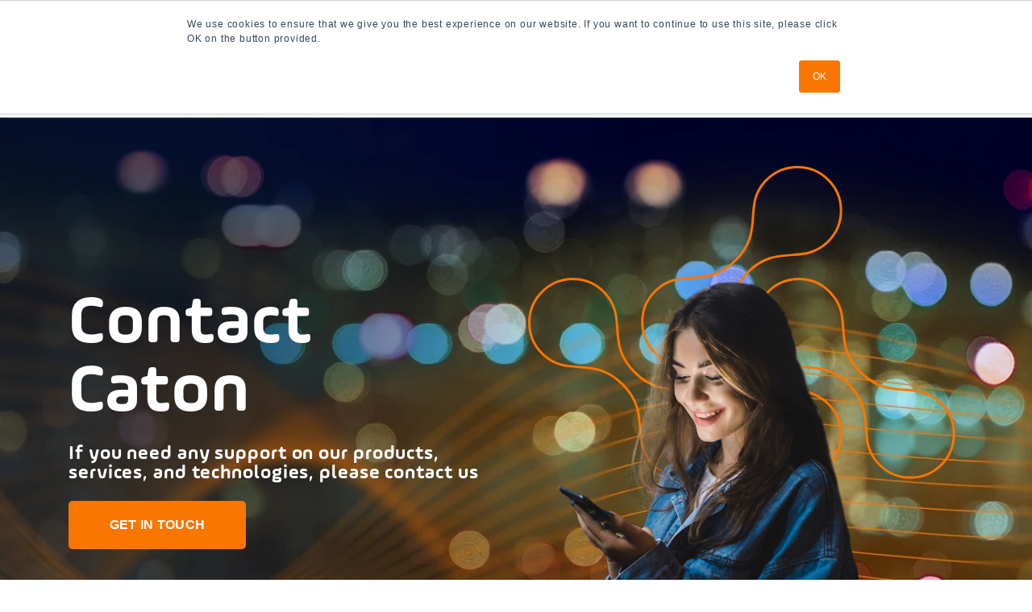

--- FILE ---
content_type: text/html; charset=UTF-8
request_url: https://www.catontechnology.com/en/contact
body_size: 11595
content:
<!doctype html><!--[if lt IE 7]> <html class="no-js lt-ie9 lt-ie8 lt-ie7" lang="en" > <![endif]--><!--[if IE 7]>    <html class="no-js lt-ie9 lt-ie8" lang="en" >        <![endif]--><!--[if IE 8]>    <html class="no-js lt-ie9" lang="en" >               <![endif]--><!--[if gt IE 8]><!--><html class="no-js" lang="en"><!--<![endif]--><head>
    <meta charset="utf-8">
    <meta http-equiv="X-UA-Compatible" content="IE=edge,chrome=1">
    <meta name="author" content="Caton Technology">
    <meta name="description" content="If you need support on Caton products, services, and technologies, see our contact details here.">
    <meta name="generator" content="HubSpot">
    <title>Contact Us for More Information | Caton Technology</title>
    <link rel="shortcut icon" href="https://www.catontechnology.com/hubfs/logo-caton-favicon.svg">
    
<meta name="viewport" content="width=device-width, initial-scale=1">

    
    <meta property="og:description" content="If you need support on Caton products, services, and technologies, see our contact details here.">
    <meta property="og:title" content="Contact Us for More Information | Caton Technology">
    <meta name="twitter:description" content="If you need support on Caton products, services, and technologies, see our contact details here.">
    <meta name="twitter:title" content="Contact Us for More Information | Caton Technology">

    

    
    <style>
a.cta_button{-moz-box-sizing:content-box !important;-webkit-box-sizing:content-box !important;box-sizing:content-box !important;vertical-align:middle}.hs-breadcrumb-menu{list-style-type:none;margin:0px 0px 0px 0px;padding:0px 0px 0px 0px}.hs-breadcrumb-menu-item{float:left;padding:10px 0px 10px 10px}.hs-breadcrumb-menu-divider:before{content:'›';padding-left:10px}.hs-featured-image-link{border:0}.hs-featured-image{float:right;margin:0 0 20px 20px;max-width:50%}@media (max-width: 568px){.hs-featured-image{float:none;margin:0;width:100%;max-width:100%}}.hs-screen-reader-text{clip:rect(1px, 1px, 1px, 1px);height:1px;overflow:hidden;position:absolute !important;width:1px}
</style>

<link rel="stylesheet" href="https://www.catontechnology.com/hubfs/hub_generated/module_assets/1/79072728855/1764664805165/module_HD_-_Header_Main_2022.min.css">
<link rel="stylesheet" href="/hs/hsstatic/cos-LanguageSwitcher/static-1.336/sass/LanguageSwitcher.css">
<link rel="stylesheet" href="https://www.catontechnology.com/hubfs/hub_generated/module_assets/1/57852766621/1764665164228/module_HD_-_Navigation_Products.min.css">
<link rel="stylesheet" href="https://www.catontechnology.com/hubfs/hub_generated/module_assets/1/56438539526/1742696678630/module_HD_-_Static_Banner_Module.min.css">

<style>
  section.hd-hero-banner-module.widget_58422104935 .hd-btn-custom {
    color: ;
    background-color: ;
    border: 2px solid  !important;
  }
  section.hd-hero-banner-module.widget_58422104935 .hd-btn-custom:hover {
    color: ;
    background-color: transparent;
  }
  /* Header bullets */
  

  


  /* copy bullets */
  


  

  section.hd-hero-banner-module.widget_58422104935 {
    min-height: 67vh;
  }
  
</style>

<link rel="stylesheet" href="https://www.catontechnology.com/hubfs/hub_generated/module_assets/1/56446564435/1742696679771/module_HD_-_Single_Dual_Column_Content_Module.min.css">

<style>
  /* CTA One */
  section.hd-dual-column-content-module.widget_58422104937 .cta-one.hd-btn-custom {
    color: ;
    background-color: ;
    border: 2px solid ;
  }
  section.hd-dual-column-content-module.widget_58422104937 .cta-one.hd-btn-custom:hover {
    color: ;
    background-color: transparent;
  }

  /* CTA Two */
  section.hd-dual-column-content-module.widget_58422104937 .cta-two.hd-btn-custom {
    color: ;
    background-color: ;
    border: 2px solid ;
  }
  section.hd-dual-column-content-module.widget_58422104937 .cta-two.hd-btn-custom:hover {
    color: ;
    background-color: transparent;
  }
  
  /* Header bullets */
  

  

  /* copy bullets */
  

  

  

  

section.hd-dual-column-content-module.widget_58422104937 {
      
    }
 
</style>

<link rel="stylesheet" href="https://www.catontechnology.com/hubfs/hub_generated/module_assets/1/56537569302/1742696687272/module_HD_-_Form_Module.min.css">

<style>
  section.hd-form-module .hd-btn-custom {
    color: ;
    background-color: ;
    border: 2px solid  !important;
  }
  section.hd-form-module .hd-btn-custom:hover {
    color: ;
    background-color: transparent;
  }

  /* Header bullets */
  

  /* header bullets */
  

  /* copy bullets */
  

  

</style>

<link rel="stylesheet" href="https://www.catontechnology.com/hubfs/hub_generated/module_assets/1/56537634589/1742696689310/module_HD_-_Social_Banner.min.css">

<style>
  section.hd-social-banner.widget_58422104954 .hd-btn-custom {
    color: ;
    background-color: ;
    border: 2px solid  !important;
  }
  section.hd-social-banner.widget_58422104954 .hd-btn-custom:hover {
    color: ;
    background-color: transparent;
  }

  

  

  @media (min-width: 992px){
    section.hd-social-banner.widget_58422104954 {
      
    }
  }

</style>

<link rel="stylesheet" href="https://www.catontechnology.com/hubfs/hub_generated/module_assets/1/56955555766/1742696692421/module_HD_-_Footer.min.css">

          <style>
            footer .footer-links li a, footer .footer-links li a:hover, footer .footer-links li a:focus {
              color: #FFFFFF !important;
            }

            footer .footer-links li:after { 
              color: #FFFFFF;
            }

          </style>
          

<style>

  footer .description {
    color: #FFFFFF;
  }

  footer .footer-nav ul li a {
    color: #FFFFFF!important;
  }

  footer .copyright {
    color: #FFFFFF;
  }
  
  footer .hd-ftr-btn {
    color: #FFFFFF !important;
    background-color:#242832; 
    opacity: 100%;
    border-color: #F97600;
  }
  
  footer .hd-ftr-btn:hover, footer .hd-ftr-btn:focus {
    color: #242832 !important;
    background-color:#FFFFFF; 
    opacity: 100%;
    border-color: #FFFFFF;
  }

</style>

    

    
<!--  Added by GoogleAnalytics integration -->
<script>
var _hsp = window._hsp = window._hsp || [];
_hsp.push(['addPrivacyConsentListener', function(consent) { if (consent.allowed || (consent.categories && consent.categories.analytics)) {
  (function(i,s,o,g,r,a,m){i['GoogleAnalyticsObject']=r;i[r]=i[r]||function(){
  (i[r].q=i[r].q||[]).push(arguments)},i[r].l=1*new Date();a=s.createElement(o),
  m=s.getElementsByTagName(o)[0];a.async=1;a.src=g;m.parentNode.insertBefore(a,m)
})(window,document,'script','//www.google-analytics.com/analytics.js','ga');
  ga('create','UA-195213913-1','auto');
  ga('send','pageview');
}}]);
</script>

<!-- /Added by GoogleAnalytics integration -->

    <link rel="canonical" href="https://www.catontechnology.com/en/contact">


<meta property="og:url" content="https://www.catontechnology.com/en/contact">
<meta name="twitter:card" content="summary">
<meta http-equiv="content-language" content="en">
<link rel="alternate" hreflang="en" href="https://www.catontechnology.com/en/contact">
<link rel="alternate" hreflang="ja" href="https://www.catontechnology.com/ja/ケイトンとの接続">
<link rel="alternate" hreflang="pt-br" href="https://www.catontechnology.com/pt-br/conecte-se-com-caton">
<link rel="alternate" hreflang="zh" href="https://www.catontechnology.com/zh/联系方式">
<link rel="alternate" hreflang="zh-tw" href="https://www.catontechnology.com/zh-tw/聯絡方式">
<link rel="stylesheet" href="//7052064.fs1.hubspotusercontent-na1.net/hubfs/7052064/hub_generated/template_assets/DEFAULT_ASSET/1767118704405/template_layout.min.css">


<link rel="stylesheet" href="https://www.catontechnology.com/hubfs/hub_generated/template_assets/1/56242223112/1742600727051/template_styles.min.css">


    <meta name="google" content="notranslate">
<link href="https://www.catontechnology.com/hubfs/hub_generated/template_assets/1/56342187599/1742600728299/template_fontAwesome.min.css" rel="stylesheet"> 
    

</head>
<body class="   hs-content-id-58422104934 hs-site-page page " style="">
    <div class="header-container-wrapper">
    <div class="header-container container-fluid">

<div class="row-fluid-wrapper row-depth-1 row-number-1 ">
<div class="row-fluid ">
<div class="span12 widget-span widget-type-global_group " style="" data-widget-type="global_group" data-x="0" data-w="12">
<div class="" data-global-widget-path="generated_global_groups/58035828137.html"><div class="row-fluid-wrapper row-depth-1 row-number-1 ">
<div class="row-fluid ">
<div class="span12 widget-span widget-type-custom_widget " style="" data-widget-type="custom_widget" data-x="0" data-w="12">
<div id="hs_cos_wrapper_module_1658141894865104" class="hs_cos_wrapper hs_cos_wrapper_widget hs_cos_wrapper_type_module" style="" data-hs-cos-general-type="widget" data-hs-cos-type="module">
<header class="hd-header">
	<!-- Search Bar Desktop -->
	<div class="search-bar desktop">
		<div class="container">
			<div class="hs-search-field"> 
				<div class="hs-search-field__bar"> 
					<form action="/hs-search-results">
						
						<input type="text" class="hs-search-field__input" name="term" autocomplete="off" aria-label="Search" placeholder="Search">

						<input class="lp" type="hidden" name="languagePreference" value=" ">

						
						
						
						
						<button class="btn btn-outline-success my-2 my-sm-0" aria-label="Search" type="submit"><i class="fal fa-search"></i></button>
					</form>
					
					<div class="globe-section">
						<div id="navigation-mobile-control" class="hidden-md hidden-lg">
							<div class="lang-select-section">
								<div class="lang-select-wrap">
									<div class="globe-new"> </div>
									<div class="current-lang">
										
										
										English
										
										
									</div>
								</div>
								<span id="hs_cos_wrapper_module_1658141894865104_" class="hs_cos_wrapper hs_cos_wrapper_widget hs_cos_wrapper_type_language_switcher" style="" data-hs-cos-general-type="widget" data-hs-cos-type="language_switcher"><div class="lang_switcher_class">
   <div class="globe_class" onclick="">
       <ul class="lang_list_class">
           <li>
               <a class="lang_switcher_link" data-language="en" lang="en" href="https://www.catontechnology.com/en/contact">English</a>
           </li>
           <li>
               <a class="lang_switcher_link" data-language="zh" lang="zh" href="https://www.catontechnology.com/zh/联系方式">Chinese</a>
           </li>
           <li>
               <a class="lang_switcher_link" data-language="pt-br" lang="pt-br" href="https://www.catontechnology.com/pt-br/conecte-se-com-caton">Português - Brasil</a>
           </li>
           <li>
               <a class="lang_switcher_link" data-language="zh-tw" lang="zh-tw" href="https://www.catontechnology.com/zh-tw/聯絡方式">中文 - 繁體</a>
           </li>
           <li>
               <a class="lang_switcher_link" data-language="ja" lang="ja" href="https://www.catontechnology.com/ja/ケイトンとの接続">日本語</a>
           </li>
       </ul>
   </div>
</div></span>            
								<a class="mobile-trigger" href="#" title="Menu Open">
									<i></i>
								</a>
								<a class="mobile-trigger-x" href="#" title="Menu Close">
									<i></i>
								</a>
							</div>
						</div>
					</div>
					
					<div class="header-cta">
						<a target="_blank" rel="noopener" href="https://catontech.sharepoint.com/sites/CatonExtranet"><span>Partner Log In</span> <img class="img-fluid" src="https://www.catontechnology.com/hubfs/extranet.svg" alt="extranet"></a>
            <a style="" target="_blank" rel="noopener" href="https://caton.cloud/login"><span>Caton Cloud Log In</span> <img class="img-fluid" src="https://www.catontechnology.com/hubfs/cloud.svg" alt="Caton Cloud"></a>
					</div>
				</div>
			</div>
		</div>
	</div>
	<!-- Main Nav Bar -->
	<nav class="navbar navbar-expand-lg container">
		<div class="logo-wrapper">
			<a class="navbar-brand" href="/en/">
<img class="img-fluid logo" src="https://www.catontechnology.com/hubfs/logo-Caton-black.svg" alt="logo-Caton-black"></a>
		</div>
		<div class="collapse navbar-collapse desktop" id="navbarSupportedContent">
			<div class="main-menu">
				<div class="menu">
					<span id="hs_cos_wrapper_module_1658141894865104_" class="hs_cos_wrapper hs_cos_wrapper_widget hs_cos_wrapper_type_menu" style="" data-hs-cos-general-type="widget" data-hs-cos-type="menu"><div id="hs_menu_wrapper_module_1658141894865104_" class="hs-menu-wrapper active-branch flyouts hs-menu-flow-horizontal" role="navigation" data-sitemap-name="default" data-menu-id="57044937318" aria-label="Navigation Menu">
 <ul role="menu" class="active-branch">
  <li class="hs-menu-item hs-menu-depth-1 hs-item-has-children" role="none"><a href="javascript:;" aria-haspopup="true" aria-expanded="false" role="menuitem">Products</a>
   <ul role="menu" class="hs-menu-children-wrapper">
    <li class="hs-menu-item hs-menu-depth-2 hs-item-has-children" role="none"><a href="javascript:;" role="menuitem">Media Transport and Network Services</a>
     <ul role="menu" class="hs-menu-children-wrapper">
      <li class="hs-menu-item hs-menu-depth-3" role="none"><a href="https://www.catontechnology.com/en/solutions/media-xstream" role="menuitem">Caton Media XStream</a></li>
      <li class="hs-menu-item hs-menu-depth-3" role="none"><a href="https://www.catontechnology.com/en/solutions/netscope" role="menuitem">Caton Netscope</a></li>
     </ul></li>
    <li class="hs-menu-item hs-menu-depth-2 hs-item-has-children" role="none"><a href="javascript:;" role="menuitem">Flagship Products</a>
     <ul role="menu" class="hs-menu-children-wrapper">
      <li class="hs-menu-item hs-menu-depth-3" role="none"><a href="https://www.catontechnology.com/en/products/video-processors/encoders-decoders/caton-prime" role="menuitem">Caton Prime</a></li>
      <li class="hs-menu-item hs-menu-depth-3" role="none"><a href="https://www.catontechnology.com/en/applications/gateways/caton-relay-server" role="menuitem">Caton Relay Server</a></li>
      <li class="hs-menu-item hs-menu-depth-3" role="none"><a href="https://www.catontechnology.com/en/applications/network-management-system/caton-network-video-management-system" role="menuitem">Caton Network Management System</a></li>
     </ul></li>
   </ul></li>
  <li class="hs-menu-item hs-menu-depth-1 hs-item-has-children" role="none"><a href="javascript:;" aria-haspopup="true" aria-expanded="false" role="menuitem">Solutions</a>
   <ul role="menu" class="hs-menu-children-wrapper">
    <li class="hs-menu-item hs-menu-depth-2" role="none"><a href="https://www.catontechnology.com/en/solutions/create-publish-video" role="menuitem">- Create &amp; Publish</a></li>
    <li class="hs-menu-item hs-menu-depth-2" role="none"><a href="https://www.catontechnology.com/en/solutions/ip-contribution-distribution-broadcast" role="menuitem">- Contribute &amp; Distribute</a></li>
    <li class="hs-menu-item hs-menu-depth-2" role="none"><a href="https://www.catontechnology.com/en/solutions/connect-ip" role="menuitem">- Connect IP</a></li>
    <li class="hs-menu-item hs-menu-depth-2" role="none"><a href="https://www.catontechnology.com/en/solutions/fast-file-transfer-storage" role="menuitem">- Fast File Transfer &amp; Storage</a></li>
   </ul></li>
  <li class="hs-menu-item hs-menu-depth-1 hs-item-has-children" role="none"><a href="javascript:;" aria-haspopup="true" aria-expanded="false" role="menuitem">Industries</a>
   <ul role="menu" class="hs-menu-children-wrapper">
    <li class="hs-menu-item hs-menu-depth-2" role="none"><a href="https://www.catontechnology.com/en/industry/live-broadcast-media-streaming" role="menuitem">- Broadcast &amp; Media</a></li>
    <li class="hs-menu-item hs-menu-depth-2" role="none"><a href="https://www.catontechnology.com/en/industry/telcom-cloud-industry-solutions" role="menuitem">- Telco &amp; Service Providers</a></li>
    <li class="hs-menu-item hs-menu-depth-2" role="none"><a href="https://www.catontechnology.com/en/industry/house-worship-video-solutions" role="menuitem">- House of Worship</a></li>
    <li class="hs-menu-item hs-menu-depth-2" role="none"><a href="https://www.catontechnology.com/en/industry/cinemas" role="menuitem">- Cinemas</a></li>
   </ul></li>
  <li class="hs-menu-item hs-menu-depth-1 hs-item-has-children" role="none"><a href="https://www.catontechnology.com/en/news-insights" aria-haspopup="true" aria-expanded="false" role="menuitem">News &amp; Insights</a>
   <ul role="menu" class="hs-menu-children-wrapper">
    <li class="hs-menu-item hs-menu-depth-2" role="none"><a href="https://www.catontechnology.com/en/news-insights/tag/press-releases" role="menuitem">- Press Releases</a></li>
    <li class="hs-menu-item hs-menu-depth-2" role="none"><a href="https://www.catontechnology.com/en/news-insights/tag/case-studies" role="menuitem">- Case Studies</a></li>
    <li class="hs-menu-item hs-menu-depth-2" role="none"><a href="https://www.catontechnology.com/en/news-insights/tag/insights" role="menuitem">- Insights</a></li>
    <li class="hs-menu-item hs-menu-depth-2" role="none"><a href="https://www.catontechnology.com/en/news-insights/tag/events" role="menuitem">- Events</a></li>
   </ul></li>
  <li class="hs-menu-item hs-menu-depth-1 hs-item-has-children active-branch" role="none"><a href="https://www.catontechnology.com/en/about-caton-technology" aria-haspopup="true" aria-expanded="false" role="menuitem">About Us</a>
   <ul role="menu" class="hs-menu-children-wrapper active-branch">
    <li class="hs-menu-item hs-menu-depth-2" role="none"><a href="https://www.catontechnology.com/en/about-caton-technology" role="menuitem">- About Caton</a></li>
    <li class="hs-menu-item hs-menu-depth-2 active active-branch" role="none"><a href="https://www.catontechnology.com/en/contact" role="menuitem"> - Contact Caton</a></li>
    <li class="hs-menu-item hs-menu-depth-2" role="none"><a href="https://www.catontechnology.com/en/global-partners" role="menuitem">- Our Global Partners Network</a></li>
    <li class="hs-menu-item hs-menu-depth-2" role="none"><a href="https://www.catontechnology.com/en/join" role="menuitem">- Join Caton</a></li>
   </ul></li>
 </ul>
</div></span>
				</div>
			</div>
		</div>
		<div class="cta-wrapper">
			
			<a class="hd-btn-color" href="/en/contact">Get In Touch</a>
			
		</div>
		<button class="navbar-toggler" type="button" data-toggle="collapse" data-target="#navbarSupportedContent" aria-controls="navbarSupportedContent" aria-expanded="false" aria-label="Toggle navigation">
			<span class="navbar-toggler-icon">
				<i class="open-icon fal fa-bars"></i>
				<i class="close-icon fal fa-times"></i>
			</span>
		</button>
		<div class="collapse navbar-collapse mobile" id="navbarSupportedContent">
			<div class="main-menu">
				<!-- Search Bar Mobile: SB -->
				<div class="search-bar mobile mobile-search">
					<div class="hs-search-field"> 
						<div class="hs-search-field__bar"> 
							<form action="/hs-search-results">
								
								<input type="text" class="hs-search-field__input" name="term" autocomplete="off" aria-label="Search" placeholder="Search">             

								<input class="lp" type="hidden" name="languagePreference" value=" ">                        

								
								
								
								
								<button class="btn btn-outline-success my-2 my-sm-0" aria-label="Search" type="submit"><i class="fal fa-search"></i></button>
							</form>
							
							<div class="globe mobile-only mobile-language-section">
								<div id="navigation-mobile-control" class="hidden-md hidden-lg">
									<div class="lang-select-section">
										<div class="lang-select-wrap">
											<div class="globe-new"> </div>
											<div class="current-lang">
												
												
												English
												
												
											</div>
										</div>
										<span id="hs_cos_wrapper_module_1658141894865104_" class="hs_cos_wrapper hs_cos_wrapper_widget hs_cos_wrapper_type_language_switcher" style="" data-hs-cos-general-type="widget" data-hs-cos-type="language_switcher"><div class="lang_switcher_class">
   <div class="globe_class" onclick="">
       <ul class="lang_list_class">
           <li>
               <a class="lang_switcher_link" data-language="en" lang="en" href="https://www.catontechnology.com/en/contact">English</a>
           </li>
           <li>
               <a class="lang_switcher_link" data-language="zh" lang="zh" href="https://www.catontechnology.com/zh/联系方式">Chinese</a>
           </li>
           <li>
               <a class="lang_switcher_link" data-language="pt-br" lang="pt-br" href="https://www.catontechnology.com/pt-br/conecte-se-com-caton">Português - Brasil</a>
           </li>
           <li>
               <a class="lang_switcher_link" data-language="zh-tw" lang="zh-tw" href="https://www.catontechnology.com/zh-tw/聯絡方式">中文 - 繁體</a>
           </li>
           <li>
               <a class="lang_switcher_link" data-language="ja" lang="ja" href="https://www.catontechnology.com/ja/ケイトンとの接続">日本語</a>
           </li>
       </ul>
   </div>
</div></span>            
										<a class="mobile-trigger" href="#" title="Menu Open">
											<i></i>
										</a>
										<a class="mobile-trigger-x" href="#" title="Menu Close">
											<i></i>
										</a>
									</div>
								</div>
							</div>
							
						</div>
					</div>
				</div>
				<div class="menu mobile-menu">
					<span id="hs_cos_wrapper_module_1658141894865104_" class="hs_cos_wrapper hs_cos_wrapper_widget hs_cos_wrapper_type_menu" style="" data-hs-cos-general-type="widget" data-hs-cos-type="menu"><div id="hs_menu_wrapper_module_1658141894865104_" class="hs-menu-wrapper active-branch flyouts hs-menu-flow-horizontal" role="navigation" data-sitemap-name="default" data-menu-id="57044937318" aria-label="Navigation Menu">
 <ul role="menu" class="active-branch">
  <li class="hs-menu-item hs-menu-depth-1 hs-item-has-children" role="none"><a href="javascript:;" aria-haspopup="true" aria-expanded="false" role="menuitem">Products</a>
   <ul role="menu" class="hs-menu-children-wrapper">
    <li class="hs-menu-item hs-menu-depth-2 hs-item-has-children" role="none"><a href="javascript:;" role="menuitem">Media Transport and Network Services</a>
     <ul role="menu" class="hs-menu-children-wrapper">
      <li class="hs-menu-item hs-menu-depth-3" role="none"><a href="https://www.catontechnology.com/en/solutions/media-xstream" role="menuitem">Caton Media XStream</a></li>
      <li class="hs-menu-item hs-menu-depth-3" role="none"><a href="https://www.catontechnology.com/en/solutions/netscope" role="menuitem">Caton Netscope</a></li>
     </ul></li>
    <li class="hs-menu-item hs-menu-depth-2 hs-item-has-children" role="none"><a href="javascript:;" role="menuitem">Flagship Products</a>
     <ul role="menu" class="hs-menu-children-wrapper">
      <li class="hs-menu-item hs-menu-depth-3" role="none"><a href="https://www.catontechnology.com/en/products/video-processors/encoders-decoders/caton-prime" role="menuitem">Caton Prime</a></li>
      <li class="hs-menu-item hs-menu-depth-3" role="none"><a href="https://www.catontechnology.com/en/applications/gateways/caton-relay-server" role="menuitem">Caton Relay Server</a></li>
      <li class="hs-menu-item hs-menu-depth-3" role="none"><a href="https://www.catontechnology.com/en/applications/network-management-system/caton-network-video-management-system" role="menuitem">Caton Network Management System</a></li>
     </ul></li>
   </ul></li>
  <li class="hs-menu-item hs-menu-depth-1 hs-item-has-children" role="none"><a href="javascript:;" aria-haspopup="true" aria-expanded="false" role="menuitem">Solutions</a>
   <ul role="menu" class="hs-menu-children-wrapper">
    <li class="hs-menu-item hs-menu-depth-2" role="none"><a href="https://www.catontechnology.com/en/solutions/create-publish-video" role="menuitem">- Create &amp; Publish</a></li>
    <li class="hs-menu-item hs-menu-depth-2" role="none"><a href="https://www.catontechnology.com/en/solutions/ip-contribution-distribution-broadcast" role="menuitem">- Contribute &amp; Distribute</a></li>
    <li class="hs-menu-item hs-menu-depth-2" role="none"><a href="https://www.catontechnology.com/en/solutions/connect-ip" role="menuitem">- Connect IP</a></li>
    <li class="hs-menu-item hs-menu-depth-2" role="none"><a href="https://www.catontechnology.com/en/solutions/fast-file-transfer-storage" role="menuitem">- Fast File Transfer &amp; Storage</a></li>
   </ul></li>
  <li class="hs-menu-item hs-menu-depth-1 hs-item-has-children" role="none"><a href="javascript:;" aria-haspopup="true" aria-expanded="false" role="menuitem">Industries</a>
   <ul role="menu" class="hs-menu-children-wrapper">
    <li class="hs-menu-item hs-menu-depth-2" role="none"><a href="https://www.catontechnology.com/en/industry/live-broadcast-media-streaming" role="menuitem">- Broadcast &amp; Media</a></li>
    <li class="hs-menu-item hs-menu-depth-2" role="none"><a href="https://www.catontechnology.com/en/industry/telcom-cloud-industry-solutions" role="menuitem">- Telco &amp; Service Providers</a></li>
    <li class="hs-menu-item hs-menu-depth-2" role="none"><a href="https://www.catontechnology.com/en/industry/house-worship-video-solutions" role="menuitem">- House of Worship</a></li>
    <li class="hs-menu-item hs-menu-depth-2" role="none"><a href="https://www.catontechnology.com/en/industry/cinemas" role="menuitem">- Cinemas</a></li>
   </ul></li>
  <li class="hs-menu-item hs-menu-depth-1 hs-item-has-children" role="none"><a href="https://www.catontechnology.com/en/news-insights" aria-haspopup="true" aria-expanded="false" role="menuitem">News &amp; Insights</a>
   <ul role="menu" class="hs-menu-children-wrapper">
    <li class="hs-menu-item hs-menu-depth-2" role="none"><a href="https://www.catontechnology.com/en/news-insights/tag/press-releases" role="menuitem">- Press Releases</a></li>
    <li class="hs-menu-item hs-menu-depth-2" role="none"><a href="https://www.catontechnology.com/en/news-insights/tag/case-studies" role="menuitem">- Case Studies</a></li>
    <li class="hs-menu-item hs-menu-depth-2" role="none"><a href="https://www.catontechnology.com/en/news-insights/tag/insights" role="menuitem">- Insights</a></li>
    <li class="hs-menu-item hs-menu-depth-2" role="none"><a href="https://www.catontechnology.com/en/news-insights/tag/events" role="menuitem">- Events</a></li>
   </ul></li>
  <li class="hs-menu-item hs-menu-depth-1 hs-item-has-children active-branch" role="none"><a href="https://www.catontechnology.com/en/about-caton-technology" aria-haspopup="true" aria-expanded="false" role="menuitem">About Us</a>
   <ul role="menu" class="hs-menu-children-wrapper active-branch">
    <li class="hs-menu-item hs-menu-depth-2" role="none"><a href="https://www.catontechnology.com/en/about-caton-technology" role="menuitem">- About Caton</a></li>
    <li class="hs-menu-item hs-menu-depth-2 active active-branch" role="none"><a href="https://www.catontechnology.com/en/contact" role="menuitem"> - Contact Caton</a></li>
    <li class="hs-menu-item hs-menu-depth-2" role="none"><a href="https://www.catontechnology.com/en/global-partners" role="menuitem">- Our Global Partners Network</a></li>
    <li class="hs-menu-item hs-menu-depth-2" role="none"><a href="https://www.catontechnology.com/en/join" role="menuitem">- Join Caton</a></li>
   </ul></li>
 </ul>
</div></span>
					<div class="header-cta">
						<a target="_blank" rel="noopener" href="https://catontech.sharepoint.com/sites/CatonExtranet"><span>Partner Log In</span> <img class="img-fluid" src="https://www.catontechnology.com/hubfs/extranet.svg" alt="extranet"></a>
						<a style="" target="_blank" rel="noopener" href="https://caton.cloud/login"><span>Caton Cloud Log In</span> <img class="img-fluid" src="https://www.catontechnology.com/hubfs/cloud.svg" alt="Caton Cloud"></a>
          </div>
				</div>
			</div>
		</div>
	</nav>
</header>
</div>

</div><!--end widget-span -->
</div><!--end row-->
</div><!--end row-wrapper -->

<div class="row-fluid-wrapper row-depth-1 row-number-2 ">
<div class="row-fluid ">
<div class="span12 widget-span widget-type-custom_widget " style="" data-widget-type="custom_widget" data-x="0" data-w="12">
<div id="hs_cos_wrapper_module_163462756959921" class="hs_cos_wrapper hs_cos_wrapper_widget hs_cos_wrapper_type_module" style="" data-hs-cos-general-type="widget" data-hs-cos-type="module">
<section class="mega-menu products 我们的产品 我們的產品">
  <div class="container-option-three" style="background-color:#FFFFFF;color:#000000">
    <div class="inner-container-option-three">
      
      <!-- English -->
      <!-- Layout Option 1 -->
      
      <!-- Layout Option 2 -->
      
      <!-- Layout Option 3 -->
      
      <div class="layout_three_container">
        <div class="is-layout-flex">
          <div class="flex-8 inner-padding left v-center h-flex-start flex-col-8" style="background-color:#FFFFFF;color:#000000">
            <div class="section-title size-" style="color:#000000">
              Our Products
            </div>
            <div class="section-title-large size-h5" style="color:#fd7e14">
              Media Transport and Network Services
            </div>
            <div class="is-layout-flex child-two-column flex-layout-50-50">
              <div class="links-wrapper">
                <ul>
                
                  <li class="link-wrapper">
                    <a class="menu-item" href="https://www.catontechnology.com/en/solutions/media-xstream">
                      <span class="title">Caton Media XStream</span>
                    </a>
                    
                    <span class="link_description_rich"><ul>
<li>Fully managed IP transport service for live video</li>
<li>Autonomous AI smart routing</li>
<li>Ultra-reliable and Ultra low-latency delivery</li>
<li>Resilience with SLA &gt;99.9999%</li>
<li>Outperforming satellite and leased lines</li>
<li>Save cost and improve efficiency</li>
</ul></span>
                    
                  </li>
                
                </ul>
              </div>
              <div class="links-wrapper">
                <ul>
                
                  <li class="link-wrapper">
                    <a class="menu-item" href="https://www.catontechnology.com/en/solutions/netscope">
                      <span class="title">Caton Netscope</span>
                    </a>
                    
                    <span class="link_description_rich"><ul>
<li>Tailored NPMD solution for live video&nbsp;</li>
<li>Comprehensive network monitoring</li>
<li>Real-time event analysis and insights</li>
<li>Advance Root Cause Analysis</li>
<li>Supports any IP Transport Protocols</li>
</ul></span>
                    
                  </li>
                
                </ul>
              </div>
            </div>
          </div>
          <div class="flex-4 inner-padding right v-center 
                      h-flex-start" col-4 style="
background-color:#EEEEEE;
color:#000000;">
            <div class="section-title-spacer"></div>
            <div class="section-title-large size-h5" style="color:#fd7e14">
              Flagship Products
            </div>
            <div class="links-wrapper">
              <ul>
                
                <li class="link-wrapper">
                  <a class="menu-item" href="https://www.catontechnology.com/en/products/video-processors/encoders-decoders/caton-prime">
                    <span class="title">Caton Prime</span>
                  </a>
                  
                    <span class="link_description_rich"><ul>
<li><span>Switchable encoder</span><span> &amp;</span><span> decoder for HEVC 4K</span><span>&nbsp;video</span></li>
</ul></span>
                  
                </li>
                
                <li class="link-wrapper">
                  <a class="menu-item" href="https://www.catontechnology.com/en/applications/gateways/caton-relay-server">
                    <span class="title">Caton Relay Server</span>
                  </a>
                  
                    <span class="link_description_rich"><ul>
<li><span>Gateway </span><span>for</span><span> video routing and monitoring</span></li>
</ul></span>
                  
                </li>
                
                <li class="link-wrapper">
                  <a class="menu-item" href="https://www.catontechnology.com/en/applications/network-management-system/caton-network-video-management-system">
                    <span class="title">Caton Network Management System</span>
                  </a>
                  
                    <span class="link_description_rich"><ul>
<li><span>Transmission orchestration and monitoring</span></li>
</ul></span>
                  
                </li>
                
              </ul>
            </div>
          </div>
        </div>
      </div>
      
      <div class="bottom-bar">
        <a href="/en/contact">Contact Us <i class="fal fa-chevron-right"></i></a>
        <a href="/en/book-a-consultation">Book a Consultation <i class="fal fa-chevron-right"></i></a>
      </div>
      <!-- English End -->
      
    </div>
  </div>
  <div class="backlay"></div>
</section></div>

</div><!--end widget-span -->
</div><!--end row-->
</div><!--end row-wrapper -->

<div class="row-fluid-wrapper row-depth-1 row-number-3 ">
<div class="row-fluid ">
<div class="span12 widget-span widget-type-custom_widget " style="" data-widget-type="custom_widget" data-x="0" data-w="12">
<div id="hs_cos_wrapper_module_163476073186940" class="hs_cos_wrapper hs_cos_wrapper_widget hs_cos_wrapper_type_module" style="" data-hs-cos-general-type="widget" data-hs-cos-type="module">
<section class="mega-menu solutions 我们的解决方案 我們的解決方案">
  <div class="container">
    <div class="inner-container">
      
      <!-- English -->
      <!-- Layout Option 1 -->
      
      <!-- Layout Option 2 -->
      
      <div class="row">
        <div class="col-8">
          <span class="section-title-small">
            Our Solutions
          </span>
          <div class="row">
            
            <div class="col-6">
              <div class="link-wrapper">
                <a class="menu-item" href="/en/solutions/create-publish-video">
                  <span class="title">Create &amp; Publish</span>
                  <span class="description">Create and publish video content easily, from any location. </span>
                </a>
              </div>
            </div>
            
            <div class="col-6">
              <div class="link-wrapper">
                <a class="menu-item" href="/en/solutions/ip-contribution-distribution-broadcast">
                  <span class="title">Contribute &amp; Distribute</span>
                  <span class="description">Live broadcast-quality video contribution and distribution over IP.</span>
                </a>
              </div>
            </div>
            
            <div class="col-6">
              <div class="link-wrapper">
                <a class="menu-item" href="/en/solutions/connect-ip">
                  <span class="title">Connect IP</span>
                  <span class="description">Send and receive high quality video over IP-based networks.</span>
                </a>
              </div>
            </div>
            
            <div class="col-6">
              <div class="link-wrapper">
                <a class="menu-item" href="/en/solutions/fast-file-transfer-storage">
                  <span class="title">Fast File Transfer &amp; Storage</span>
                  <span class="description">Transfer large files quickly and securely.</span>
                </a>
              </div>
            </div>
            
          </div>
        </div>
        <!--<div class="col-4">
          <div class="title-copy">
            <h4 style="font-size: 28px; text-align: center;">Caton Solutions</h4>
          </div>
          
          <img class="img-fluid" src="https://f.hubspotusercontent10.net/hubfs/19887863/logo-caton-colour.svg" alt="Caton" loading="lazy">
          <div class="cta-copy">
            <p style="text-align: center;">Real-time and file-based data solutions that improve the lives of our clients and their customers or viewers</p>
          </div>
          
        </div>-->
      </div>
      
      <div class="bottom-bar">
        <a href="/en/contact">Contact Us <i class="fal fa-chevron-right"></i></a>
        <a href="/en/book-a-consultation">Book a Consultation <i class="fal fa-chevron-right"></i></a>
      </div>
      <!-- English End -->
      
    </div>
  </div>
  <div class="backlay"></div>
</section></div>

</div><!--end widget-span -->
</div><!--end row-->
</div><!--end row-wrapper -->

<div class="row-fluid-wrapper row-depth-1 row-number-4 ">
<div class="row-fluid ">
<div class="span12 widget-span widget-type-custom_widget " style="" data-widget-type="custom_widget" data-x="0" data-w="12">
<div id="hs_cos_wrapper_module_163476082708346" class="hs_cos_wrapper hs_cos_wrapper_widget hs_cos_wrapper_type_module" style="" data-hs-cos-general-type="widget" data-hs-cos-type="module">
<section class="mega-menu industries 我们支持的行业 我們支持的行業">  
  <div class="container">
    <div class="inner-container">
      
      <!-- English -->
      <!-- Layout Option 1 -->
      
      <!-- Layout Option 2 -->
      
      <div class="row">
        <div class="col-8">
          <span class="section-title-small">
            Industries we support
          </span>
          <div class="row">
            
            <div class="col-6">
              <div class="link-wrapper">
                <a class="menu-item" href="/en/industry/live-broadcast-media-streaming">
                  <span class="title">Broadcast &amp; Media</span>
                  <span class="description">The technology and expertise you need to broadcast high-quality media to a global audience.</span>
                </a>
              </div>
            </div>
            
            <div class="col-6">
              <div class="link-wrapper">
                <a class="menu-item" href="/en/industry/telcom-cloud-industry-solutions">
                  <span class="title">Telco &amp; Service Providers</span>
                  <span class="description">Solutions that meet the video and data transmission needs of modern service providers.</span>
                </a>
              </div>
            </div>
            
            <div class="col-6">
              <div class="link-wrapper">
                <a class="menu-item" href="/en/industry/house-worship-video-solutions">
                  <span class="title">House of Worship</span>
                  <span class="description">Professional quality, cost-effective live streaming and broadcast solutions for houses of worship.</span>
                </a>
              </div>
            </div>
            
            <div class="col-6">
              <div class="link-wrapper">
                <a class="menu-item" href="/en/industry/cinemas">
                  <span class="title">Cinemas</span>
                  <span class="description">Distributing live concerts and performances to cinemas globally with broadcast-grade quality and cost-effective IP delivery.</span>
                </a>
              </div>
            </div>
            
          </div>
        </div>
        <!--<div class="col-4">
          <div class="title-copy">
            <h4 style="font-size: 28px; text-align: center;">Our Industries</h4>
          </div>
          
          <img class="img-fluid" src="https://f.hubspotusercontent10.net/hubfs/19887863/logo-caton-colour.svg" alt="Caton" loading="lazy">
          <div class="cta-copy">
            <p style="text-align: center;">Our technology and solutions unlock growth potential for our customers across a range of industries.</p>
          </div>
          
        </div>-->
      </div>
      
      <div class="bottom-bar">
        <a href="/en/contact">Contact Us <i class="fal fa-chevron-right"></i></a>
        <a href="/en/book-a-consultation">Book a Consultation <i class="fal fa-chevron-right"></i></a>
      </div>
      <!-- English End -->
      
    </div>
  </div>
  <div class="backlay"></div>
</section></div>

</div><!--end widget-span -->
</div><!--end row-->
</div><!--end row-wrapper -->

<div class="row-fluid-wrapper row-depth-1 row-number-5 ">
<div class="row-fluid ">
<div class="span12 widget-span widget-type-custom_widget " style="" data-widget-type="custom_widget" data-x="0" data-w="12">
<div id="hs_cos_wrapper_module_163480420244461" class="hs_cos_wrapper hs_cos_wrapper_widget hs_cos_wrapper_type_module" style="" data-hs-cos-general-type="widget" data-hs-cos-type="module">
<section class="mega-menu news--amp--insights 新闻和见解 新聞和見解">
  <div class="container">
    <div class="inner-container">
      
      <!-- English -->
      <!-- Layout Option 1 -->
      
      <!-- Layout Option 2 -->
      
      <div class="row">
        <div class="col-8">
          <span class="section-title-small">
            News &amp; Insights
          </span>
          <div class="row">
            
            <div class="col-6">
              <div class="link-wrapper">
                <a class="menu-item" href="/en/news-insights/tag/press-releases">
                  <span class="title">Press Releases</span>
                  <span class="description">The latest press releases from the Caton Tech team</span>
                </a>
              </div>
            </div>
            
            <div class="col-6">
              <div class="link-wrapper">
                <a class="menu-item" href="/en/news-insights/tag/case-studies">
                  <span class="title">Case Studies</span>
                  <span class="description">The latest Case Studies from the Caton Tech team</span>
                </a>
              </div>
            </div>
            
            <div class="col-6">
              <div class="link-wrapper">
                <a class="menu-item" href="/en/news-insights/tag/insights">
                  <span class="title">Insights</span>
                  <span class="description">The latest Industry insights &amp; learnings from the Caton Tech team</span>
                </a>
              </div>
            </div>
            
            <div class="col-6">
              <div class="link-wrapper">
                <a class="menu-item" href="/en/news-insights/tag/events">
                  <span class="title">Events</span>
                  <span class="description">The latest information on all events that Caton are hosting and attending </span>
                </a>
              </div>
            </div>
            
          </div>
        </div>
        <!--<div class="col-4">
          <div class="title-copy">
            <h4 style="font-size: 28px; text-align: center;">About Caton</h4>
          </div>
          
          <img class="img-fluid" src="https://f.hubspotusercontent10.net/hubfs/19887863/Logos/Caton_Primary_Logo_Colour_Positive_Horizontal_RGB.png" alt="Caton Technology" loading="lazy">
          <div class="cta-copy">
            <p style="text-align: center;"><span>We believe in the power of IP networks to enable high-quality real-time interactions between people, things and everywhere in between.</span></p>
          </div>
          
        </div>-->
      </div>
      
      <div class="bottom-bar">
        <a href="https://www.catontechnology.com/en/contact">Contact Us <i class="fal fa-chevron-right"></i></a>
        <a href="https://www.catontechnology.com/en/book-a-consultation">Book a Consultation <i class="fal fa-chevron-right"></i></a>
      </div>
      <!-- English End -->
      
    </div>
  </div>
  <div class="backlay"></div>
</section></div>

</div><!--end widget-span -->
</div><!--end row-->
</div><!--end row-wrapper -->

<div class="row-fluid-wrapper row-depth-1 row-number-6 ">
<div class="row-fluid ">
<div class="span12 widget-span widget-type-custom_widget " style="" data-widget-type="custom_widget" data-x="0" data-w="12">
<div id="hs_cos_wrapper_module_163476088850250" class="hs_cos_wrapper hs_cos_wrapper_widget hs_cos_wrapper_type_module" style="" data-hs-cos-general-type="widget" data-hs-cos-type="module">
<section class="mega-menu about-us 关于科腾 關於科騰">
  <div class="container">
    <div class="inner-container">
      
      <!-- English -->
      <!-- Layout Option 1 -->
      
      <!-- Layout Option 2 -->
      
      <div class="row">
        <div class="col-8">
          <span class="section-title-small">
            About Caton
          </span>
          <div class="row">
            
            <div class="col-6">
              <div class="link-wrapper">
                <a class="menu-item" href="/en/about-caton-technology">
                  <span class="title">About Caton</span>
                  <span class="description">Find out all about Caton, where we came from and why we exist</span>
                </a>
              </div>
            </div>
            
            <div class="col-6">
              <div class="link-wrapper">
                <a class="menu-item" href="/en/contact">
                  <span class="title">Contact Caton</span>
                  <span class="description">Have any questions? Find out all the different ways you can contact the Caton team.</span>
                </a>
              </div>
            </div>
            
            <div class="col-6">
              <div class="link-wrapper">
                <a class="menu-item" href="/en/global-partners">
                  <span class="title">Our Global Partners Network</span>
                  <span class="description">Discover the full list of global distributors and resellers here. </span>
                </a>
              </div>
            </div>
            
            <div class="col-6">
              <div class="link-wrapper">
                <a class="menu-item" href="/en/join">
                  <span class="title">Join Caton</span>
                  <span class="description">Want to join the Caton team? Take a look at our open positions and apply.</span>
                </a>
              </div>
            </div>
            
          </div>
        </div>
        <!--<div class="col-4">
          <div class="title-copy">
            <h4 style="font-size: 28px; text-align: center;">About Caton</h4>
          </div>
          
          <img class="img-fluid" src="https://f.hubspotusercontent10.net/hubfs/19887863/logo-caton-colour.svg" alt="Caton" loading="lazy">
          <div class="cta-copy">
            <p style="text-align: center;">We believe in the power of IP networks to enable high-quality real-time interactions between people, things and everywhere in between.</p>
          </div>
          
        </div>-->
      </div>
      
      <div class="bottom-bar">
        <a href="/en/contact">Contact Us <i class="fal fa-chevron-right"></i></a>
        <a href="/en/book-a-consultation">Book a Consultation <i class="fal fa-chevron-right"></i></a>
      </div>
      <!-- English End -->
      
    </div>
  </div>
  <div class="backlay"></div>
</section></div>

</div><!--end widget-span -->
</div><!--end row-->
</div><!--end row-wrapper -->
</div>
</div><!--end widget-span -->
</div><!--end row-->
</div><!--end row-wrapper -->

    </div><!--end header -->
</div><!--end header wrapper -->

<div class="body-container-wrapper">
    <div class="body-container container-fluid">

<div class="row-fluid-wrapper row-depth-1 row-number-1 ">
<div class="row-fluid ">
<div class="span12 widget-span widget-type-widget_container " style="" data-widget-type="widget_container" data-x="0" data-w="12">
<span id="hs_cos_wrapper_module_16328365665126" class="hs_cos_wrapper hs_cos_wrapper_widget_container hs_cos_wrapper_type_widget_container" style="" data-hs-cos-general-type="widget_container" data-hs-cos-type="widget_container"><div id="hs_cos_wrapper_widget_58422104935" class="hs_cos_wrapper hs_cos_wrapper_widget hs_cos_wrapper_type_module" style="" data-hs-cos-general-type="widget" data-hs-cos-type="module">











































<!-- Custom CTA -->



<!--  Static Banner  -->
<section class="hd-hero-banner-module widget_58422104935 hd-pt-m   " style="background-size: cover; background-position: center center; background-image: url(https://www.catontechnology.com/hubfs/BG.jpg); align-items: flex-end;">
  
  
  <div class="container">
    <div class="row ">
      
      <div class="col-12 col-lg-6 hd-vl">
        <div class="hd-inner">
          
          <div class="header-wrapper">
            <h1><span style="color: #ffffff;">Contact Caton</span></h1>
          </div>
          
          
          <div class="copy-wrapper">
            <h6><span style="color: #ffffff;">If you need any support on our products, services, and technologies, please contact us</span></h6>
          </div>         
          
          
          <div class="cta-wrapper" style="justify-content: flex-start">

            
            <a class="hd-btn" href="#contact-form">GET IN TOUCH</a>
            

          </div>
          
        </div>
      </div>
      <div class="col-12 col-lg-6">
        <div class="side-img">
        
        
        <img class="img-fluid" src="https://www.catontechnology.com/hubfs/Woman_with_shapes-1.png" alt="Woman_with_shapes-1" loading="lazy">
        
      </div>
      </div>
      
    </div>
  </div>
</section>

<!-- Modal with Form -->
<div class="modal fade staticbanner-widget_58422104935" id="staticbanner-widget_58422104935" tabindex="-1" role="dialog" aria-labelledby="exampleModalLabel" aria-hidden="true">
  <div class="modal-dialog" role="document">
    <div class="modal-content">
   
      <div class="modal-body">
        <span id="hs_cos_wrapper_widget_58422104935_" class="hs_cos_wrapper hs_cos_wrapper_widget hs_cos_wrapper_type_form" style="" data-hs-cos-general-type="widget" data-hs-cos-type="form"><h3 id="hs_cos_wrapper_form_234550300_title" class="hs_cos_wrapper form-title" data-hs-cos-general-type="widget_field" data-hs-cos-type="text"></h3>

</span>
      </div>
      <div class="modal-footer">
        <button type="button" class="btn btn-secondary" data-dismiss="modal">Close</button>
      </div>
    </div>
  </div>
</div>



</div>
<div id="hs_cos_wrapper_widget_58422104937" class="hs_cos_wrapper hs_cos_wrapper_widget hs_cos_wrapper_type_module" style="" data-hs-cos-general-type="widget" data-hs-cos-type="module">




























<!--  Module Specific Variables  -->




<!-- Custom CTA -->
<!--CTA One -->


<!--CTA Two-->



<section class="hd-dual-column-content-module widget_58422104937 hd-pt-m hd-pb-m  " style="" id="dual-column-content">
  
  <div class="hd-background-color" style="background-color:#242832; opacity: 100%;"></div>
  <div class="container">
    <div class="row">
      <div class="col-12 col-md-8 offset-md-2">
        
        <div class="header-wrapper">
          <h3 style="text-align: center;"><span style="color: #ffffff;">Our Office Locations</span></h3>
        </div>       
        
      </div>
      <div class="col-12 col-md-8 offset-md-2 ">
        
        <div class="copy-wrap copy-1 ">
          <div data-hs-responsive-table="true" style="overflow-x: auto; max-width: 100%; width: 100%; margin-left: auto; margin-right: auto;"><span style="color: #ffffff;"><br><br></span>
<table style="width: 100%; max-width: 100%; border-collapse: collapse; table-layout: fixed; border: 1px none #99acc2; height: 1657.25px;">
<tbody>
<tr style="height: 1657.25px;">
<td style="width: 100%; padding: 25px; vertical-align: top; border-width: 15px; border-style: hidden; height: 1657.25px;">
<h6 style="text-align: center;"><span style="color: #f97600;">Singapore (Headquarters)</span></h6>
<p style="text-align: center;"><span style="color: #ffffff;"><strong>Caton Technology Asia Pte Ltd</strong><br>164 Kallang Way, #06-05, West Wing, <br></span><span style="color: #ffffff;">Solaris @Kallang 164, Singapore 349248<br>T: +65 6980 0591<br>E: info@catontechnology.com<br><br></span></p>
<hr>
<h6 style="text-align: center;"><span style="color: #f97600;"><br>Hong Kong</span></h6>
<p style="text-align: center;"><span style="color: #ffffff;"><strong>Caton Technology (Asia) Limited</strong><br>Unit 1806, Laurels Industrial Centre, 32 Tai Yau Street, <br>San Po Kong,&nbsp; Kowloon, Hong Kong<br></span><span style="color: #ffffff;">T: +852 2889 1171<br><br></span></p>
<hr>
<h6 style="text-align: center;"><span style="color: #f97600;"><br>Shanghai</span></h6>
<p style="text-align: center;"><span style="color: #ffffff;"><strong>Caton Technology (Shanghai) Corp.</strong> <br>3rd Floor, Area A, Weitai Building, <br>No.58 Lane 91, Eshan Road, Pudong New Area, <br>Shanghai, China 200127<br>T: +86 21 5039 5100<br><br></span></p>
<hr>
<h6 style="text-align: center;"><span style="color: #f97600;"><br>Beijing</span></h6>
<p style="text-align: center;"><span style="color: #ffffff;"><strong>Caton Technology (Beijing) Corp.</strong><br>Room 702, 7th Floor, Block C, Ruipu Mansion No. 5, <br>15 Hongjunying South Road, Chaoyang District, <br>Beijing 100012, China.&nbsp;<br>T: +86 10 8497 1951<br><br></span></p>
<hr>
<h6 style="text-align: center;"><span style="color: #f97600;"><br>Taipei</span></h6>
<p style="text-align: center;"><span style="color: #ffffff;"><strong>Caton Digital Technology Corp.</strong><br>No 7, Ln. 116, Guangfu S. Rd.,<br>Daan Dist., Taipei City 106451, Taiwan<br>T: +886 2 8772 3992<br><br></span></p>
<hr>
<h6 style="text-align: center;"><span style="color: #f97600;"><br>Japan</span></h6>
<p style="text-align: center;"><span style="color: #ffffff;"><strong>Caton Technology Japan Co., Ltd</strong><br>BIZMARKS Akasaka 201<br>2-16-6 Akasaka, Minato-ku,<br>Tokyo 107-0052 Japan<br>T: +81 3 5776 2783&nbsp;<br><br></span></p>
<hr>
<h6 style="text-align: center;"><span style="color: #f97600;"><br>Brazil</span></h6>
<p style="text-align: center;"><span style="color: #ffffff;"><strong>Caton Authorized Agent in Brazil</strong> <br></span><span style="color: #ffffff;"><span>Avenida Moema, 300 - Conjunto 106, <br>São Paulo, SP Brazil, 04077-020</span></span></p>
<p style="text-align: center;"><span style="color: #ffffff;">Phone: +55 11 91893 2124<br><br></span></p>
<hr>
<p style="text-align: center;">&nbsp;</p>
</td>
</tr>
</tbody>
</table>
<p>&nbsp;</p>
</div>
        </div>
        
      </div>
      
    </div>
    
  </div>  
</section>

<!-- Modal with Form for CTA One -->
<div class="modal fade CtaOneModal-widget_58422104937" id="CtaOneModal-widget_58422104937" tabindex="-1" role="dialog" aria-labelledby="exampleModalLabel" aria-hidden="true">
  <div class="modal-dialog" role="document">
    <div class="modal-content">
      
      <div class="modal-body">
        <div class="form-wrapper">
          <span id="hs_cos_wrapper_widget_58422104937_" class="hs_cos_wrapper hs_cos_wrapper_widget hs_cos_wrapper_type_form" style="" data-hs-cos-general-type="widget" data-hs-cos-type="form"><h3 id="hs_cos_wrapper_form_116336082_title" class="hs_cos_wrapper form-title" data-hs-cos-general-type="widget_field" data-hs-cos-type="text"></h3>

</span>
        </div>
      </div>
      <div class="modal-footer">
        <button type="button" class="btn btn-secondary" data-dismiss="modal">Close</button>
      </div>
    </div>
  </div>
</div>

<!-- Modal with Form for CTA Two -->
<div class="modal fade CtaTwoModal-widget_58422104937" id="CtaTwoModal-widget_58422104937" tabindex="-1" role="dialog" aria-labelledby="exampleModalLabel" aria-hidden="true">
  <div class="modal-dialog" role="document">
    <div class="modal-content">
      
      <div class="modal-body">
        <div class="form-wrapper">
          <span id="hs_cos_wrapper_widget_58422104937_" class="hs_cos_wrapper hs_cos_wrapper_widget hs_cos_wrapper_type_form" style="" data-hs-cos-general-type="widget" data-hs-cos-type="form"><h3 id="hs_cos_wrapper_form_433628923_title" class="hs_cos_wrapper form-title" data-hs-cos-general-type="widget_field" data-hs-cos-type="text"></h3>

</span>
        </div>
      </div>
      <div class="modal-footer">
        <button type="button" class="btn btn-secondary" data-dismiss="modal">Close</button>
      </div>
    </div>
  </div>
</div>



</div>
<div id="hs_cos_wrapper_widget_58422104964" class="hs_cos_wrapper hs_cos_wrapper_widget hs_cos_wrapper_type_module" style="" data-hs-cos-general-type="widget" data-hs-cos-type="module">


























<!-- Custom CTA -->


<!--  Module Specific Variables  -->




<section class="hd-form-module hd-pt-m hd-pb-m  " style="background-size: cover; background-position: center center; background-image: url(https://www.catontechnology.com/hubfs/Pattern_2_grey_full_width.png)" id="contact-form">
  
  

  <div class="container">
    <div class="row">
      <div class="col-12 col-md-8 offset-md-2">
        
        <div class="header-wrapper">
          <h3 style="text-align: center;">Contact Caton</h3>
        </div> 
        
        
        

      </div>
      <div class="col-12">
        <div class="form-wrapper">
          <span id="hs_cos_wrapper_widget_58422104964_" class="hs_cos_wrapper hs_cos_wrapper_widget hs_cos_wrapper_type_form" style="" data-hs-cos-general-type="widget" data-hs-cos-type="form"><h3 id="hs_cos_wrapper_form_350443591_title" class="hs_cos_wrapper form-title" data-hs-cos-general-type="widget_field" data-hs-cos-type="text"></h3>

<div id="hs_form_target_form_350443591"></div>









</span>
        </div>
      </div>
    </div>
  </div>
</section>

<!-- Modal with Form -->
<div class="modal formModal-widget_58422104964 fade" id="formModal-widget_58422104964" tabindex="-1" role="dialog" aria-labelledby="exampleModalLabel" aria-hidden="true">
  <div class="modal-dialog" role="document">
    <div class="modal-content">
      
      <div class="modal-body">
        <span id="hs_cos_wrapper_widget_58422104964_" class="hs_cos_wrapper hs_cos_wrapper_widget hs_cos_wrapper_type_form" style="" data-hs-cos-general-type="widget" data-hs-cos-type="form"><h3 id="hs_cos_wrapper_form_136604139_title" class="hs_cos_wrapper form-title" data-hs-cos-general-type="widget_field" data-hs-cos-type="text"></h3>

</span>
      </div>
      <div class="modal-footer">
        <button type="button" class="btn btn-secondary" data-dismiss="modal">Close</button>
      </div>
    </div>
  </div>
</div>



</div>
<div id="hs_cos_wrapper_widget_58422104954" class="hs_cos_wrapper hs_cos_wrapper_widget hs_cos_wrapper_type_module" style="" data-hs-cos-general-type="widget" data-hs-cos-type="module">






























<!-- Custom CTA -->


<!--  Module Specific Variables  -->




<section class="hd-social-banner widget_58422104954 hd-pt-s hd-pb-s  " style="background-size: cover; background-position: center center; background-image: url(https://www.catontechnology.com/hubfs/bg-graphic-1.jpg)" id="section-id">
  <div class="bg-image-overlay" style="background-color:#F97600; opacity: 75%;"></div>
  
  <div class="container">
    <div class="row">
      <div class="col-12 col-md-8 offset-md-2">
        
        <div class="header-wrapper">
          <h5 style="text-align: center;"><span style="color: #ffffff;">Other ways to contact Caton</span></h5>
        </div> 
        
      </div>
    </div>
    <div class="row">
      <div class="col-12">
        <div class="social-wrap">
          
          <div class="social-logo">
            
            
            

            <a href="https://twitter.com/caton_tech?lang=en" target="_blank">
              	
              
              <img src="https://www.catontechnology.com/hubfs/ico-Twitter-white-1.png" alt="ico-Twitter-white-1" loading="">
              
            </a>
          </div>
          
          <div class="social-logo">
            
            
            

            <a href="https://web.facebook.com/CatonTechnology/?_rdc=1&amp;_rdr" target="_blank">
              	
              
              <img src="https://www.catontechnology.com/hubfs/ico-Facebook-white.png" alt="ico-Facebook-white" loading="">
              
            </a>
          </div>
          
          <div class="social-logo">
            
            
            

            <a href="https://www.linkedin.com/company/catontechnology/?originalSubdomain=hk" target="_blank">
              	
              
              <img src="https://www.catontechnology.com/hubfs/ico-LinkedIn-white.png" alt="ico-LinkedIn-white" loading="">
              
            </a>
          </div>
          
        </div>
      </div>
    </div>
  </div>
</section>



</div></span>
</div><!--end widget-span -->
</div><!--end row-->
</div><!--end row-wrapper -->

    </div><!--end body -->
</div><!--end body wrapper -->

<div class="footer-container-wrapper">
    <div class="footer-container container-fluid">

<div class="row-fluid-wrapper row-depth-1 row-number-1 ">
<div class="row-fluid ">
<div class="span12 widget-span widget-type-custom_widget " style="" data-widget-type="custom_widget" data-x="0" data-w="12">
<div id="hs_cos_wrapper_module_163361379871953" class="hs_cos_wrapper hs_cos_wrapper_widget hs_cos_wrapper_type_module" style="" data-hs-cos-general-type="widget" data-hs-cos-type="module">






























<footer class="hd-pt-m hd-pb-m  " style="" id="footer">
  
  <div class="hd-background-color" style="background-color:#242832; opacity: 100%"></div>
  <div class="container">
    <div class="row ftr-first">
      <div class="col-12 col-md-4 col-xl-5">
        <div class="logo"> 
          <a href="/en/">
            
            
            
            
            
            
            <img class="img-fluid" src="https://www.catontechnology.com/hubfs/Logos/logo-caton-colour-white-1.svg" alt="logo-caton-colour-white-1" style="max-width: 100%; height: auto;">
            
          </a>       
        </div>
        <div class="description">
          Caton is a pioneer in next-generation IP transport with revolutionary cloud platform and AI technology that enables high-quality, real-time connectivity.
        </div>      
      </div>
      <div class="col-12 col-md-4 col-xl-5">
        <div class="top-wrap footer-nav">
          <span id="hs_cos_wrapper_module_163361379871953_" class="hs_cos_wrapper hs_cos_wrapper_widget hs_cos_wrapper_type_menu" style="" data-hs-cos-general-type="widget" data-hs-cos-type="menu"><div id="hs_menu_wrapper_module_163361379871953_" class="hs-menu-wrapper active-branch flyouts hs-menu-flow-horizontal" role="navigation" data-sitemap-name="default" data-menu-id="56958051878" aria-label="Navigation Menu">
 <ul role="menu">
  <li class="hs-menu-item hs-menu-depth-1" role="none"><a href="https://www.catontechnology.com/en/about-caton-technology" role="menuitem">About Caton</a></li>
  <li class="hs-menu-item hs-menu-depth-1" role="none"><a href="https://www.catontechnology.com/en/solutions/create-publish-video" role="menuitem">Create &amp; Publish</a></li>
  <li class="hs-menu-item hs-menu-depth-1" role="none"><a href="https://www.catontechnology.com/en/solutions/ip-contribution-distribution-broadcast" role="menuitem">Contribute &amp; Distribute</a></li>
  <li class="hs-menu-item hs-menu-depth-1" role="none"><a href="https://www.catontechnology.com/en/solutions/connect-ip" role="menuitem">Connect IP</a></li>
  <li class="hs-menu-item hs-menu-depth-1" role="none"><a href="https://www.catontechnology.com/en/solutions/fast-file-transfer-storage" role="menuitem">Fast File Transfer &amp; Storage</a></li>
 </ul>
</div></span>
        </div> 
      </div>
      <div class="col-12 col-md-4 col-xl-2">
        <div class="top-wrap ftr-btn-wrap">
          
          
          
          
          
          <a class="hd-ftr-btn" href="https://www.catontechnology.com/en/contact">Contact Us</a>         
          <div class="social">
            
            
            
            
            
            
            
            
            <a href="https://www.facebook.com/CatonTechnology" target="_blank" rel="noopener" class="ico-social">
                          
              
              <img src="https://www.catontechnology.com/hubfs/icon-ftr-facebook.svg" alt="icon-ftr-facebook">
              
            </a>
            
            
            
            
            
            
            
            
            <a href="https://x.com/caton_tech" target="_blank" rel="noopener" class="ico-social">
                          
              
              <img src="https://www.catontechnology.com/hubfs/Website%20Icons%20-%20English/icon-ftr-twitter%20R.svg" alt="icon-ftr-twitter">
              
            </a>
            
            
            
            
            
            
            
            
            <a href="https://www.linkedin.com/company/catontechnology" target="_blank" rel="noopener" class="ico-social">
                          
              
              <img src="https://www.catontechnology.com/hubfs/icon-ftr-linkedin.svg" alt="icon-ftr-linkedin">
              
            </a>
            
            
            
            
            
            
            
            
            <a href="https://www.youtube.com/@catontechnology" target="_blank" rel="noopener" class="ico-social">
                          
              
              <img src="https://www.catontechnology.com/hubfs/icon-ftr-youtube-r.svg" alt="icon-ftr-youtube-r">
              
            </a>
            
          </div>
        </div>   
      </div>
    </div>
    <div class="row">
      <div class="col-12 col-md-4 col-xl-5">
        <ul class="footer-links">
          
          
          
          
          
          
          <li><a href="https://www.catontechnology.com/en/privacy-notice">Privacy Notice</a></li>

          

          
          
          
          
          
          
          <li><a href="https://www.catontechnology.com/en/terms-of-use">Terms of Use</a></li>

          

          
        </ul>
      </div>
      <div class="col-12 col-md-4 col-xl-5">
        <p class="copyright">Copyright 2026 - All rights reserved</p>
      </div>
      <div class="col-12 col-md-4 col-xl-2">
      </div>
    </div>
  </div>
</footer>

</div>

</div><!--end widget-span -->
</div><!--end row-->
</div><!--end row-wrapper -->

    </div><!--end footer -->
</div><!--end footer wrapper -->

    
<!-- HubSpot performance collection script -->
<script defer src="/hs/hsstatic/content-cwv-embed/static-1.1293/embed.js"></script>
<script src="https://www.catontechnology.com/hubfs/hub_generated/template_assets/1/56242178329/1764665351488/template_main.min.js"></script>
<script>
var hsVars = hsVars || {}; hsVars['language'] = 'en';
</script>

<script src="/hs/hsstatic/cos-i18n/static-1.53/bundles/project.js"></script>
<script src="https://www.catontechnology.com/hubfs/hub_generated/module_assets/1/79072728855/1764664805165/module_HD_-_Header_Main_2022.min.js"></script>
<script src="/hs/hsstatic/keyboard-accessible-menu-flyouts/static-1.17/bundles/project.js"></script>

<script>
	jQuery( document ).ready(function( $ ) {
		if (window.location.href.indexOf("zh-tw") > -1) {
			$('.lp').val("zh-tw");
		} else if (window.location.href.indexOf("zh") > -1) {
			$('.lp').val("zh");
		} else {
			$('.lp').val("en");
		}

		if ( $(window).width() < 980 ) {

			$(".lang-select-section").click(function(){
				$(this).find('.lang_list_class').toggle();
			});

		}
		else {

			$(".lang-select-section").hover(function(){
				$(this).find('.lang_list_class').show();
			}, function(){
				$(this).find('.lang_list_class').hide();
			});

		}

	});
</script>


<script>
  $(document).ready(function () {
    // Custom Bullet List Style
    
    
  });    
</script>


<script>
  // Custom Bullet List Style
  $(document).ready(function () {
    

    // Copy 1
    
    // Copy 2
                                                 
  });

</script>


    <!--[if lte IE 8]>
    <script charset="utf-8" src="https://js.hsforms.net/forms/v2-legacy.js"></script>
    <![endif]-->

<script data-hs-allowed="true" src="/_hcms/forms/v2.js"></script>

    <script data-hs-allowed="true">
        var options = {
            portalId: '19887863',
            formId: '749b0927-5cec-4dab-bef6-5d53008c0a11',
            formInstanceId: '6277',
            
            pageId: '58422104934',
            
            region: 'na1',
            
            
            
            
            pageName: "Contact Us for More Information | Caton Technology",
            
            
            
            inlineMessage: "<p style=\"text-align: center;\">Thank you for contacting the Caton team, a member of the team will be in touch shortly.&nbsp;<\/p>\n<p style=\"text-align: center;\">All the best,&nbsp;<\/p>\n<p style=\"text-align: center;\">The Caton Technology Team&nbsp;<\/p>",
            
            
            rawInlineMessage: "<p style=\"text-align: center;\">Thank you for contacting the Caton team, a member of the team will be in touch shortly.&nbsp;<\/p>\n<p style=\"text-align: center;\">All the best,&nbsp;<\/p>\n<p style=\"text-align: center;\">The Caton Technology Team&nbsp;<\/p>",
            
            
            hsFormKey: "31ddec5066468a97eda4fd1b5e50dfee",
            
            
            css: '',
            target: '#hs_form_target_form_350443591',
            
            
            
            
            
            
            
            contentType: "standard-page",
            
            
            
            formsBaseUrl: '/_hcms/forms/',
            
            
            
            formData: {
                cssClass: 'hs-form stacked hs-custom-form'
            }
        };

        options.getExtraMetaDataBeforeSubmit = function() {
            var metadata = {};
            

            if (hbspt.targetedContentMetadata) {
                var count = hbspt.targetedContentMetadata.length;
                var targetedContentData = [];
                for (var i = 0; i < count; i++) {
                    var tc = hbspt.targetedContentMetadata[i];
                     if ( tc.length !== 3) {
                        continue;
                     }
                     targetedContentData.push({
                        definitionId: tc[0],
                        criterionId: tc[1],
                        smartTypeId: tc[2]
                     });
                }
                metadata["targetedContentMetadata"] = JSON.stringify(targetedContentData);
            }

            return metadata;
        };

        hbspt.forms.create(options);
    </script>


<script>

  $(document).ready(function () {
    // Custom Bullet List Style
    
    
  });

</script>


<script>
  // Custom Bullet List Style 
  

</script>


<!-- Start of HubSpot Analytics Code -->
<script type="text/javascript">
var _hsq = _hsq || [];
_hsq.push(["setContentType", "standard-page"]);
_hsq.push(["setCanonicalUrl", "https:\/\/www.catontechnology.com\/en\/contact"]);
_hsq.push(["setPageId", "58422104934"]);
_hsq.push(["setContentMetadata", {
    "contentPageId": 58422104934,
    "legacyPageId": "58422104934",
    "contentFolderId": null,
    "contentGroupId": null,
    "abTestId": null,
    "languageVariantId": 58422104934,
    "languageCode": "en",
    
    
}]);
</script>

<script type="text/javascript" id="hs-script-loader" async defer src="/hs/scriptloader/19887863.js"></script>
<!-- End of HubSpot Analytics Code -->


<script type="text/javascript">
var hsVars = {
    render_id: "7310234c-9869-4aab-8a65-369523590039",
    ticks: 1767429025566,
    page_id: 58422104934,
    
    content_group_id: 0,
    portal_id: 19887863,
    app_hs_base_url: "https://app.hubspot.com",
    cp_hs_base_url: "https://cp.hubspot.com",
    language: "en",
    analytics_page_type: "standard-page",
    scp_content_type: "",
    
    analytics_page_id: "58422104934",
    category_id: 1,
    folder_id: 0,
    is_hubspot_user: false
}
</script>


<script defer src="/hs/hsstatic/HubspotToolsMenu/static-1.432/js/index.js"></script>




    
    <!-- Generated by the HubSpot Template Builder - template version 1.03 -->

</body></html>

--- FILE ---
content_type: text/css
request_url: https://www.catontechnology.com/hubfs/hub_generated/module_assets/1/57852766621/1764665164228/module_HD_-_Navigation_Products.min.css
body_size: -113
content:
.is-layout-flex{display:flex}.is-layout-flex>div{flex-grow:1}section.mega-menu .bottom-bar{margin-left:-40px!important;margin-right:0!important;margin-top:20px!important;padding:20px 40px!important;width:calc(100% + 80px)!important}section.mega-menu .container-option-three .bottom-bar{margin-left:0!important;margin-top:0!important;width:100%!important}.section-title{color:#212529;font-family:AmpleSoftPro,"sans-serif";font-size:24px;font-weight:500;padding:0}.section-title,.section-title-spacer{margin-bottom:1em;min-height:24px}.inner-padding{padding:40px}.child-two-column{gap:1em}.links-wrapper ul li{margin-bottom:15px}li.link-wrapper a{margin:0!important;padding:0!important}li.link-wrapper a:after{display:none;visibility:hidden}.link_description_rich{display:block}.link_description_rich p{font-size:14px;line-height:22px;margin:0;padding:0}.link_description_rich ul{list-style:none;margin:0;padding:0}.link_description_rich ul li{font-size:14px;line-height:16px;margin-bottom:2px;padding-left:12.5px;text-indent:-5px}.link_description_rich ul li:before{content:"-";display:inline-block;margin-left:0;text-indent:-5px;width:5px}.container-option-three{margin-left:auto;margin-right:auto;padding:0;width:100%}.section-title-large{font-weight:700;margin:0 0 10px;padding:0}.size-h1{font-size:36px}.size-h2{font-size:32px}.size-h3{font-size:28px}.size-h4{font-size:24px}.size-h5{font-size:20px}.size-h6{font-size:16px}@media (min-width:576px){.container-option-three{max-width:600px}.flex-layout-50-50>div{width:50%}.flex-layout-66-33>div:first-child{width:66.6%}.flex-col-2{width:16%}.flex-col-3{width:25%}.flex-col-4{width:33.3%}.flex-col-5{width:41.6%}.flex-col-6{width:50%}.flex-col-7{width:58.3%}.flex-col-8{width:66.6%}.flex-col-9{width:75%}.flex-col-10{width:83.3%}.flex-col-11{width:91.6%}.flex-col-12{width:100%}}@media (min-width:768px){.container-option-three{max-width:770px}}@media (min-width:992px){.container-option-three{max-width:1108px}}@media (min-width:1200px){.container-option-three{max-width:1190px}section.mega-menu .container-option-three .bottom-bar{margin:0;padding:20px 40px;width:100%}}

--- FILE ---
content_type: text/css
request_url: https://www.catontechnology.com/hubfs/hub_generated/module_assets/1/56438539526/1742696678630/module_HD_-_Static_Banner_Module.min.css
body_size: -351
content:
section.hd-hero-banner-module{z-index:0;position:relative;display:flex}section.hd-hero-banner-module .bg-image-overlay{display:block}section.hd-hero-banner-module .bg-image-overlay,section.hd-hero-banner-module .hd-background-color{position:absolute;top:0;left:0;width:100%;height:100%;z-index:-1}section.hd-hero-banner-module .copy-wrapper,section.hd-hero-banner-module .header-wrapper{margin-bottom:22px;white-space:normal;overflow-wrap:break-word;word-break:break-word}section.hd-hero-banner-module .copy-wrapper ul,section.hd-hero-banner-module .header-wrapper ul{list-style:disc;margin:0 0 10px 15px;list-style-position:outside}section.hd-hero-banner-module .cta-wrapper{display:flex}section.hd-hero-banner-module .cta-wrapper a{margin-bottom:0}

--- FILE ---
content_type: text/css
request_url: https://www.catontechnology.com/hubfs/hub_generated/module_assets/1/56537569302/1742696687272/module_HD_-_Form_Module.min.css
body_size: -546
content:
section.hd-form-module{z-index:0;position:relative}section.hd-form-module .bg-image-overlay{display:block}section.hd-form-module .bg-image-overlay,section.hd-form-module .hd-background-color{position:absolute;top:0;left:0;width:100%;height:100%;z-index:-1}section.hd-form-module .copy-wrapper ul,section.hd-form-module .header-wrapper ul{list-style:disc;margin:0 0 10px 15px;list-style-position:outside}section.hd-form-module .cta-wrapper{display:flex}

--- FILE ---
content_type: text/css
request_url: https://www.catontechnology.com/hubfs/hub_generated/module_assets/1/56537634589/1742696689310/module_HD_-_Social_Banner.min.css
body_size: -515
content:
section.hd-social-banner{z-index:0;position:relative;display:flex;align-items:center}section.hd-social-banner .bg-image-overlay{display:block}section.hd-social-banner .bg-image-overlay,section.hd-social-banner .hd-background-color{position:absolute;top:0;left:0;width:100%;height:100%;z-index:-1}section.hd-social-banner .social-wrap{display:flex;flex-wrap:wrap;justify-content:space-between;align-items:center;margin:0 auto;max-width:270px}section.hd-social-banner .header-wrapper{margin-bottom:20px}section.hd-social-banner .header-wrapper ul{list-style:disc;margin:0 0 10px 15px;list-style-position:outside}section.hd-social-banner .social-wrap .social-logo{max-width:35px}section.hd-social-banner .social-wrap .social-logo a{display:block}section.hd-social-banner .cta-wrapper{display:flex}@media (min-width:992px){section.hd-social-banner .social-wrap{max-width:315px}}

--- FILE ---
content_type: text/css
request_url: https://www.catontechnology.com/hubfs/hub_generated/module_assets/1/56955555766/1742696692421/module_HD_-_Footer.min.css
body_size: 75
content:
footer{z-index:0;position:relative}footer .bg-image-overlay{display:block}footer .bg-image-overlay,footer .hd-background-color{position:absolute;top:0;left:0;width:100%;height:100%;z-index:-1}footer .description{font-size:16px;line-height:20px;display:block;color:#fff;font-weight:400;padding:20px 0}footer .footer-nav{margin-bottom:20px}footer .footer-links{display:flex;flex-wrap:wrap;padding:0;margin-bottom:10px}footer .footer-links li:after{content:"|";font-size:14px;line-height:20px;color:#fff;padding-right:5px}footer .footer-links li:last-child:after{display:none}footer .footer-links li a{font-size:14px;line-height:20px;color:#fff;text-decoration:none;padding:0 5px 0 0;font-weight:400}footer .footer-links li a:hover{text-decoration:underline;color:inherit!important}footer .copyright{font-size:14px;color:#fff;margin-bottom:0}footer .footer-nav ul{margin-bottom:0}footer .footer-nav ul li a{color:#fff;display:block;margin-bottom:15px;font-weight:400}footer .ftr-btn-wrap{margin-top:2.5px;display:flex;flex-direction:column;align-items:flex-start;justify-content:space-between;height:100%}footer .hd-ftr-btn{font-size:16px;font-weight:700;padding:10px 30px;border:2px solid #f97600;color:#fff!important;text-decoration:none;background-color:transparent;text-align:center;margin-bottom:20px;transition:all .3s ease-in-out;border-radius:4px}footer .hd-ftr-btn:focus,footer .hd-ftr-btn:hover{text-decoration:none!important;transition:all .3s ease-in-out}footer .ico-social{width:25px;display:block;margin:0 20px 10px 0}footer .social{display:flex;flex-wrap:wrap;align-items:center;margin-bottom:14px}footer .logo{max-width:100px;height:auto}@media (min-width:768px){footer .ftr-first{margin-bottom:40px}footer .footer-links{margin-bottom:0}footer .ico-social:last-child,footer .ico-social:nth-child(4n){margin-right:0}footer .footer-nav{padding-left:20px}footer .ftr-btn-wrap{align-items:flex-end}footer .copyright{padding-left:20px}}@media (min-width:992px){footer .ftr-first{margin-bottom:50px}footer .footer-links{padding:0 0 0 50px}footer .description{padding:12px 0 0 50px}footer .copyright,footer .footer-nav{padding-left:70px}footer .logo{max-width:144px;height:auto}}@media (min-width:1200px){footer .ftr-first{margin-bottom:76px}footer .hd-ftr-btn{padding:10px 25px}footer .description{max-width:230px}footer .footer-nav{padding-left:0}footer .ftr-btn-wrap{align-items:flex-end}footer .copyright{padding-left:0}}

--- FILE ---
content_type: image/svg+xml
request_url: https://www.catontechnology.com/hubfs/cloud.svg
body_size: 207
content:
<?xml version="1.0" encoding="utf-8"?>
<!-- Generator: Adobe Illustrator 27.6.1, SVG Export Plug-In . SVG Version: 6.00 Build 0)  -->
<svg version="1.1" id="Layer_1" xmlns="http://www.w3.org/2000/svg" xmlns:xlink="http://www.w3.org/1999/xlink" x="0px" y="0px"
	 viewBox="0 0 40 40" style="enable-background:new 0 0 40 40;" xml:space="preserve">
<style type="text/css">
	.st0{fill:none;}
	.st1{fill:none;stroke:#F97622;stroke-width:2;}
</style>
<g id="Group_39456" transform="translate(-1435 -15)">
	<g id="Ellipse_294" transform="translate(1435 15)">
		<circle class="st0" cx="20" cy="20" r="20"/>
		<circle class="st1" cx="20" cy="20" r="19"/>
	</g>
	<path class="st1" d="M1443.8032227,36.7991943c0,2.7816963,2.2568359,5.0385475,5.0385742,5.0385475h12.8762207
		c2.473877,0,4.4787598-2.004921,4.4787598-4.4787102c0-2.1658745-1.5395508-3.9748535-3.5830078-4.3877335
		c0.1434326-0.3743935,0.223999-0.7837753,0.223999-1.2106533c0-1.8544655-1.5046387-3.3590317-3.3590088-3.3590317
		c-0.6893311,0-1.3331299,0.20994-1.8649902,0.5668373c-0.9692383-1.6795158-2.7781982-2.8061905-4.8531494-2.8061905
		c-3.0931396,0-5.5983887,2.5052776-5.5983887,5.5983849c0,0.0944729,0.00354,0.1889458,0.0070801,0.2834187
		C1445.2098389,32.7333641,1443.8032227,34.6018257,1443.8032227,36.7991943z"/>
</g>
</svg>


--- FILE ---
content_type: image/svg+xml
request_url: https://www.catontechnology.com/hubfs/icon-ftr-facebook.svg
body_size: -237
content:
<svg xmlns="http://www.w3.org/2000/svg" width="12.114" height="23.196" viewBox="0 0 12.114 23.196">
  <g id="Group_39044" data-name="Group 39044" transform="translate(0)">
    <path id="Path_38" data-name="Path 38" d="M87.861,23.2V12.629h3.608l.515-4.124H87.861V5.928c0-1.16.387-2.062,2.062-2.062h2.191V.129C91.6.129,90.31,0,88.892,0,85.8,0,83.608,1.933,83.608,5.412V8.505H80v4.124h3.608V23.2Z" transform="translate(-80 0)" fill="#f97600" fill-rule="evenodd"/>
  </g>
</svg>


--- FILE ---
content_type: application/javascript
request_url: https://www.catontechnology.com/hubfs/hub_generated/module_assets/1/79072728855/1764664805165/module_HD_-_Header_Main_2022.min.js
body_size: 1523
content:
var module_79072728855=function(){function inlineReset(){$(".hd-header .navbar-collapse.mobile .main-menu .menu .hs-menu-depth-1.hs-item-has-children >*").removeAttr("style"),$(".hd-header .navbar-collapse.mobile .main-menu .menu .hs-menu-depth-2.hs-item-has-children >*").removeAttr("style"),$(".hd-header .navbar-collapse.mobile .main-menu .menu .hs-menu-depth-3.hs-item-has-children >*").removeAttr("style"),$(".hd-header .navbar-collapse.mobile .main-menu .menu .hs-menu-depth-1.hs-item-has-children >*").removeClass("open-menu-list"),$(".hd-header .navbar-collapse.mobile .main-menu .menu .hs-menu-depth-2.hs-item-has-children >*").removeClass("open-menu-list"),$(".hd-header .navbar-collapse.mobile .main-menu .menu .hs-menu-depth-3.hs-item-has-children >*").removeClass("open-menu-list"),$(".hd-header .navbar-collapse.mobile .main-menu .menu .hs-menu-depth-1.hs-item-has-children >*").removeAttr("aria-expanded"),$(".hd-header .navbar-collapse.mobile .main-menu .menu .hs-menu-depth-2.hs-item-has-children >*").removeAttr("aria-expanded"),$(".hd-header .navbar-collapse.mobile .main-menu .menu .hs-menu-depth-3.hs-item-has-children >*").removeAttr("aria-expanded")}const closeMenu=document.querySelector(".navbar .navbar-toggler .close-icon"),openMenu=document.querySelector(".navbar .navbar-toggler .open-icon"),depth1Menus=document.querySelectorAll(".hd-header .navbar-collapse.mobile .main-menu .menu .hs-menu-depth-1.hs-item-has-children"),depth1MenuLinks=document.querySelectorAll(".hd-header .navbar-collapse.mobile .main-menu .menu .hs-menu-depth-1.hs-item-has-children > a"),depth2Menus=document.querySelectorAll(".hd-header .navbar-collapse.mobile .main-menu .menu .hs-menu-depth-2.hs-item-has-children"),depth2MenuLinks=document.querySelectorAll(".hd-header .navbar-collapse.mobile .main-menu .menu .hs-menu-depth-2.hs-item-has-children > a"),depth3Menus=document.querySelectorAll(".hd-header .navbar-collapse.mobile .main-menu .menu .hs-menu-depth-3.hs-item-has-children"),depth3MenuLinks=document.querySelectorAll(".hd-header .navbar-collapse.mobile .main-menu .menu .hs-menu-depth-3.hs-item-has-children > a");depth1MenuLinks.forEach((v,i)=>{v.href="javascript: void(0)"}),depth2MenuLinks.forEach((v,i)=>{v.href="javascript: void(0)"}),depth3MenuLinks.forEach((v,i)=>{v.href="javascript: void(0)"}),closeMenu.addEventListener("click",()=>{inlineReset(),window.onscroll=function(){},depth1Menus.forEach((v,i)=>{v.classList.remove("links-active")}),depth2Menus.forEach((v,i)=>{v.classList.remove("links-active")}),depth3Menus.forEach((v,i)=>{v.classList.remove("links-active")})}),openMenu.addEventListener("click",()=>{inlineReset(),windowYOffset=window.pageYOffset||document.documentElement.scrollTop,windowXOffset=window.pageXOffset||document.documentElement.scrollLeft,window.onscroll=function(){window.scrollTo(windowXOffset,windowYOffset)}}),depth1MenuLinks.forEach((v,i)=>{v.addEventListener("click",()=>{inlineReset(),depth1Menus[i].classList.contains("links-active")?depth1Menus[i].classList.remove("links-active"):(depth1Menus.forEach((v,i)=>{v.classList.remove("links-active")}),depth2Menus.forEach((v,i)=>{v.classList.remove("links-active")}),depth3Menus.forEach((v,i)=>{v.classList.remove("links-active")}),depth1Menus[i].classList.add("links-active"))})}),depth2MenuLinks.forEach((v,i)=>{v.addEventListener("click",()=>{inlineReset(),depth2Menus[i].classList.contains("links-active")?depth2Menus[i].classList.remove("links-active"):(depth2Menus.forEach((v,i)=>{v.classList.remove("links-active")}),depth3Menus.forEach((v,i)=>{v.classList.remove("links-active")}),depth2Menus[i].classList.add("links-active"))})}),depth3MenuLinks.forEach((v,i)=>{v.addEventListener("click",()=>{inlineReset(),depth3Menus[i].classList.contains("links-active")?depth3Menus[i].classList.remove("links-active"):(depth3Menus.forEach((v,i)=>{v.classList.remove("links-active")}),depth3Menus[i].classList.add("links-active"))})}),$("span.navbar-toggler-icon").click(function(){$(this).toggleClass("opened"),$("body").toggleClass("overflow-hidden"),$("header.hd-header").toggleClass("opened")}),$("li.hs-item-has-children").append('<i class="fal fa-chevron-down"></i>');var hsSearch=function(_instance){var func,wait,immediate,timeout,KEYS_TAB="Tab",KEYS_ESC="Esc",KEYS_ESCAPE="Escape",KEYS_UP="Up",KEYS_ARROW_UP="ArrowUp",KEYS_DOWN="Down",KEYS_ARROW_DOWN="ArrowDown",searchTerm="",searchForm=_instance,searchField=_instance.querySelector(".hs-search-field__input"),searchResults=_instance.querySelector(".hs-search-field__suggestions"),emptySearchResults=function(){searchResults.innerHTML="",searchField.focus(),searchForm.classList.remove("hs-search-field--open")},getSearchResults=function(){var request=new XMLHttpRequest,requestUrl="/_hcms/search?&term="+encodeURIComponent(searchTerm)+"&limit="+encodeURIComponent(3)+"&autocomplete=true&analytics=true&"+function(){for(var formParams=[],form=_instance.querySelector("form"),i=0;i<form.querySelectorAll("input[type=hidden]").length;i++){var e=form.querySelectorAll("input[type=hidden]")[i];"limit"!==e.name&&formParams.push(encodeURIComponent(e.name)+"="+encodeURIComponent(e.value))}return formParams.join("&")}();request.open("GET",requestUrl,!0),request.onload=function(){if(request.status>=200&&request.status<400){var data=JSON.parse(request.responseText);data.total>0?((items=[]).push("<li id='results-for'>Results for \""+(response=data).searchTerm+'"</li>'),response.results.forEach(function(val,index){items.push("<li id='result"+index+"'><a href='"+val.url+"'>"+val.title+"</a></li>")}),emptySearchResults(),searchResults.innerHTML=items.join(""),searchForm.classList.add("hs-search-field--open"),trapFocus()):emptySearchResults()}else console.error("Server reached, error retrieving results.");var response,items},request.onerror=function(){console.error("Could not reach the server.")},request.send()},trapFocus=function(){var tabbable=[];tabbable.push(searchField);for(var tabbables=searchResults.getElementsByTagName("A"),i=0;i<tabbables.length;i++)tabbable.push(tabbables[i]);var firstTabbable=tabbable[0],lastTabbable=tabbable[tabbable.length-1];searchForm.addEventListener("keydown",function(e){switch(e.key){case KEYS_TAB:!function(e){e.target!=lastTabbable||e.shiftKey?e.target==firstTabbable&&e.shiftKey&&(e.preventDefault(),lastTabbable.focus()):(e.preventDefault(),firstTabbable.focus())}(e);break;case KEYS_ESC:case KEYS_ESCAPE:emptySearchResults();break;case KEYS_UP:case KEYS_ARROW_UP:!function(e){e.preventDefault(),e.target==firstTabbable?lastTabbable.focus():tabbable.forEach(function(el){el==e.target&&tabbable[tabbable.indexOf(el)-1].focus()})}(e);break;case KEYS_DOWN:case KEYS_ARROW_DOWN:!function(e){e.preventDefault(),e.target==lastTabbable?firstTabbable.focus():tabbable.forEach(function(el){el==e.target&&tabbable[tabbable.indexOf(el)+1].focus()})}(e)}})},isSearchTermPresent=(func=function(){(searchTerm=searchField.value).length>2?getSearchResults():0==searchTerm.length&&emptySearchResults()},wait=250,function(){var context=this,args=arguments,callNow=immediate&&!timeout;clearTimeout(timeout),timeout=setTimeout(function(){timeout=null,immediate||func.apply(context,args)},wait||200),callNow&&func.apply(context,args)});searchField.addEventListener("input",function(e){searchTerm!=searchField.value&&isSearchTermPresent()})};if(document.attachEvent?"complete"===document.readyState:"loading"!==document.readyState){var searchResults=document.querySelectorAll(".hs-search-field");Array.prototype.forEach.call(searchResults,function(el){hsSearch(el)})}else document.addEventListener("DOMContentLoaded",function(){var searchResults=document.querySelectorAll(".hs-search-field");Array.prototype.forEach.call(searchResults,function(el){hsSearch(el)})})}();
//# sourceURL=https://19887863.fs1.hubspotusercontent-na1.net/hubfs/19887863/hub_generated/module_assets/1/79072728855/1764664805165/module_HD_-_Header_Main_2022.js

--- FILE ---
content_type: image/svg+xml
request_url: https://www.catontechnology.com/hubfs/extranet.svg
body_size: -7
content:
<svg xmlns="http://www.w3.org/2000/svg" xmlns:xlink="http://www.w3.org/1999/xlink" width="40" height="40" viewBox="0 0 40 40">
  <defs>
    <clipPath id="clip-path">
      <rect id="Rectangle_4642" data-name="Rectangle 4642" width="30.497" height="30.497" fill="none" stroke="#f97622" stroke-width="1.35"/>
    </clipPath>
  </defs>
  <g id="Group_39456" data-name="Group 39456" transform="translate(-1435 -15)">
    <g id="Group_39443" data-name="Group 39443" transform="translate(1440 20)">
      <g id="Group_39442" data-name="Group 39442" clip-path="url(#clip-path)">
        <g id="Group_39441" data-name="Group 39441" transform="translate(0 0)">
          <g id="Group_39440" data-name="Group 39440" clip-path="url(#clip-path)">
            <path id="Path_39125" data-name="Path 39125" d="M424.428,218.619a4.642,4.642,0,1,1,4.642-4.642,4.648,4.648,0,0,1-4.642,4.642m0-8.7a4.057,4.057,0,1,0,4.057,4.057,4.062,4.062,0,0,0-4.057-4.057" transform="translate(-409.18 -205.046)" fill="#f3791f" stroke="#f97622" stroke-width="1.35"/>
            <path id="Path_39126" data-name="Path 39126" d="M281.7,636.219h-.585v-2.253a6.134,6.134,0,0,0-5.289-6.075,17.848,17.848,0,0,0-5.611.142,6.13,6.13,0,0,0-5.057,6.038v2.147h-.585v-2.147a6.715,6.715,0,0,1,5.539-6.614,18.431,18.431,0,0,1,5.795-.146,6.719,6.719,0,0,1,5.793,6.654Z" transform="translate(-257.89 -611.304)" fill="#f3791f" stroke="#f97622" stroke-width="1.35"/>
            <g id="Group_39439" data-name="Group 39439" transform="translate(0 0)" opacity="0">
              <g id="Group_39438" data-name="Group 39438">
                <g id="Group_39437" data-name="Group 39437" clip-path="url(#clip-path)">
                  <path id="Path_39127" data-name="Path 39127" d="M15.248,30.5A15.252,15.252,0,0,1,9.313,1.2,15.252,15.252,0,0,1,21.184,29.3a15.153,15.153,0,0,1-5.935,1.2m0-29.912A14.667,14.667,0,0,0,9.541,28.762,14.667,14.667,0,0,0,20.956,1.739,14.571,14.571,0,0,0,15.248.587" transform="translate(0 -0.002)" fill="#f3791f" stroke="#f97622" stroke-width="1.35"/>
                </g>
              </g>
            </g>
          </g>
        </g>
      </g>
    </g>
    <g id="Ellipse_294" data-name="Ellipse 294" transform="translate(1435 15)" fill="none" stroke="#f97622" stroke-width="2">
      <circle cx="20" cy="20" r="20" stroke="none"/>
      <circle cx="20" cy="20" r="19" fill="none"/>
    </g>
  </g>
</svg>


--- FILE ---
content_type: image/svg+xml
request_url: https://www.catontechnology.com/hubfs/Logos/logo-caton-colour-white-1.svg
body_size: 916
content:
<svg xmlns="http://www.w3.org/2000/svg" width="143.891" height="42" viewBox="0 0 143.891 42">
  <g id="Colour_white_logo" data-name="Colour &amp; white logo" transform="translate(-207 -209)">
    <path id="Path_38612" data-name="Path 38612" d="M136.661,71.5h0a2.343,2.343,0,0,0-.189-.172c-2.433-2.208-4.878,0-7.774-2.888s-.68-5.34-2.89-7.775c-.055-.06-.111-.123-.17-.189a4.3,4.3,0,0,0-6.085,6.085,2.086,2.086,0,0,0,.189.172c2.435,2.208,4.879,0,7.775,2.888s.68,5.34,2.888,7.775c.055.06.111.121.172.189a4.3,4.3,0,0,0,6.083-6.085" transform="translate(111.014 160.933)" fill="#fc9f00"/>
    <path id="Path_38613" data-name="Path 38613" d="M18.336,71.274h0a2.062,2.062,0,0,0-.189-.172c-2.435-2.208-4.879,0-7.775-2.888s-.68-5.34-2.888-7.775l-.172-.189a4.3,4.3,0,0,0-6.077,6.1h0a2.376,2.376,0,0,0,.189.172c2.435,2.208,4.879,0,7.775,2.888s.68,5.34,2.888,7.775c.055.06.111.121.172.189a4.3,4.3,0,1,0,6.077-6.1" transform="translate(207.032 161.157)" fill="#f64500"/>
    <path id="Path_38614" data-name="Path 38614" d="M66.077,136.417h0c.059-.06.115-.121.172-.189,2.208-2.433,0-4.878,2.888-7.774s5.34-.68,7.775-2.89l.189-.17a4.305,4.305,0,0,0-6.1-6.079,1.842,1.842,0,0,0-.172.189c-2.208,2.435,0,4.879-2.888,7.775s-5.34.68-7.775,2.888l-.189.172a4.3,4.3,0,1,0,5.969,6.2c.039-.038.077-.076.115-.115" transform="translate(159.428 113.256)" fill="#f97600"/>
    <path id="Path_38615" data-name="Path 38615" d="M66.347,18.336h0c.059-.059.115-.121.172-.189,2.208-2.435,0-4.879,2.888-7.775s5.34-.68,7.775-2.888c.06-.055.121-.111.189-.172a4.3,4.3,0,0,0-6.1-6.077h0a2.062,2.062,0,0,0-.172.189C68.894,3.858,71.1,6.3,68.213,9.2s-5.34.68-7.775,2.888l-.189.172a4.3,4.3,0,1,0,6.1,6.077" transform="translate(159.157 209.032)" fill="#db0909"/>
    <path id="Path_38616" data-name="Path 38616" d="M255.448,66.586V62.415q0-4.262,2.363-6.5t7.046-2.235a11,11,0,0,1,3.714.548,2.215,2.215,0,0,1,1.013.567,1.668,1.668,0,0,1,.253,1.035v.423a1.448,1.448,0,0,1-.253,1.033c-.17.153-.506.149-1.013-.021a10.928,10.928,0,0,0-3.629-.591q-3.417,0-4.874,1.351t-1.456,4.432V66.55q0,3.164,1.511,4.473t5.065,1.307a11.324,11.324,0,0,0,3.8-.548q.718-.255.992,0a1.433,1.433,0,0,1,.274,1.054v.423a1.5,1.5,0,0,1-.274.992,2.235,2.235,0,0,1-1.077.527,12.5,12.5,0,0,1-3.924.548q-4.855,0-7.2-2.131t-2.342-6.612" transform="translate(-0.179 165.466)" fill="#fff"/>
    <path id="Path_38617" data-name="Path 38617" d="M359.768,68.52V65.308h-4.932a7.918,7.918,0,0,0-4.2.844,3.133,3.133,0,0,0-1.286,2.834q0,3.589,4.723,3.589a7.975,7.975,0,0,0,4.388-.907,3.559,3.559,0,0,0,1.309-3.143m3.164-8.229V68.65q0,3.5-2.11,5.083t-6.71,1.583a9.463,9.463,0,0,1-5.886-1.583,5.627,5.627,0,0,1-2.048-4.747,5.328,5.328,0,0,1,2.089-4.7q2.089-1.456,6.521-1.456h4.98V60.291a3.275,3.275,0,0,0-1.351-2.934,7.615,7.615,0,0,0-4.179-.907,21.23,21.23,0,0,0-4.641.465,1.312,1.312,0,0,1-1.056-.064,1.245,1.245,0,0,1-.295-.992v-.338a1.467,1.467,0,0,1,.253-.99,1.942,1.942,0,0,1,1.013-.444,20.935,20.935,0,0,1,4.566-.421q8.862,0,8.862,6.625" transform="translate(-73.777 165.48)" fill="#fff"/>
    <path id="Path_38618" data-name="Path 38618" d="M448.93,34.221v-.212a1.478,1.478,0,0,1,.232-.971,1.491,1.491,0,0,1,.907-.336l2.4-.338.465-4.345a1.35,1.35,0,0,1,.3-.907,1.474,1.474,0,0,1,.969-.232h.3a1.3,1.3,0,0,1,.907.232,1.3,1.3,0,0,1,.232.907v4.345h6.837a1.552,1.552,0,0,1,1.054.253,1.552,1.552,0,0,1,.253,1.054v.378a1.552,1.552,0,0,1-.253,1.054,1.552,1.552,0,0,1-1.054.253H455.64V46.075a5.087,5.087,0,0,0,.945,3.4,3.686,3.686,0,0,0,2.934,1.077,13.418,13.418,0,0,0,3.755-.421,1.159,1.159,0,0,1,.992.062c.189.155.274.5.274,1.033V51.6a1.511,1.511,0,0,1-.274.971,2.031,2.031,0,0,1-1.033.548,14.167,14.167,0,0,1-3.672.423q-7.09,0-7.09-7.469V35.36h-2.393a1.387,1.387,0,0,1-.928-.212,1.388,1.388,0,0,1-.212-.928" transform="translate(-157.117 187.204)" fill="#fff"/>
    <path id="Path_38619" data-name="Path 38619" d="M561.869,66.465V62.542q0-3.164-1.351-4.517t-4.685-1.351q-3.376,0-4.747,1.351t-1.371,4.517v3.924q0,3.166,1.371,4.515t4.747,1.351q3.334,0,4.685-1.351t1.351-4.515m-6.036,8.862q-4.811,0-7.046-2.193t-2.237-6.668V62.542q0-8.864,9.283-8.862,4.768,0,6.99,2.193t2.216,6.668v3.924q0,8.864-9.2,8.862" transform="translate(-236.297 165.466)" fill="#fff"/>
    <path id="Path_38620" data-name="Path 38620" d="M671.676,61.563V73.547a1.056,1.056,0,0,1-1.351,1.343h-.465a1.64,1.64,0,0,1-1.075-.253,1.512,1.512,0,0,1-.276-1.1V61.563q0-7.892,8.82-7.893,4.517,0,6.648,1.963t2.131,5.93V73.547a1.056,1.056,0,0,1-1.351,1.343h-.506a1.062,1.062,0,0,1-1.351-1.351V61.563a4.885,4.885,0,0,0-1.245-3.778q-1.245-1.12-4.326-1.118T672.963,57.8a4.783,4.783,0,0,0-1.286,3.755" transform="translate(-335.217 165.475)" fill="#fff"/>
  </g>
</svg>


--- FILE ---
content_type: image/svg+xml
request_url: https://www.catontechnology.com/hubfs/icon-ftr-youtube-r.svg
body_size: 368
content:
<?xml version="1.0" encoding="utf-8"?>
<!-- Generator: Adobe Illustrator 27.7.0, SVG Export Plug-In . SVG Version: 6.00 Build 0)  -->
<svg version="1.1" id="Layer_1" xmlns="http://www.w3.org/2000/svg" xmlns:xlink="http://www.w3.org/1999/xlink" x="0px" y="0px"
	 viewBox="0 0 612 538" style="enable-background:new 0 0 612 538;" xml:space="preserve">
<style type="text/css">
	.st0{fill:#F97600;}
</style>
<path class="st0" d="M346,488.4c-30.3,0-60,0.1-89.9,0c-13,0-26.1-0.4-39.1-0.8c-16.1-0.4-32.1-1-48.2-1.6
	c-14.1-0.7-28.2-1.2-42.3-2.4c-20.8-1.9-41.8-2.6-62.1-8.3c-14.8-4.2-26.9-12.5-37-24.3c-12.1-14.2-16.7-31.2-19.4-49
	c-2-12.7-3.5-25.4-4.9-38c-0.9-7.7-1.5-15.4-1.6-23.2C0.9,307,0,273.2,0,239.5c0-15.9,1-31.8,2.5-47.7c1.6-17.8,3.9-35.5,6.6-53.2
	c2.8-19.5,9.9-37.1,24.7-50.8c11.9-11,25.8-17.9,42-20c15.2-2,30.4-3.5,45.6-5c8.2-0.8,16.5-1.3,24.8-1.6c13-0.7,26-1.2,39-1.7
	c7.2-0.3,14.4-0.7,21.6-0.8c14.5-0.3,29.2-0.7,43.7-0.9c35.1-0.3,70.2-0.7,105.3-0.7c13,0,26.1,0.4,39.1,0.8
	c16.1,0.4,32.1,1,48.2,1.6c14.1,0.7,28.2,1.2,42.3,2.4c20.8,1.9,41.8,2.6,62.1,8.3c14.8,4.2,26.9,12.5,37,24.3
	c12.1,14.2,16.7,31.2,19.4,49c2,12.7,3.5,25.4,4.9,38c0.9,7.7,1.5,15.4,1.6,23.2c0.7,33.8,1.5,67.6,1.5,101.3
	c0,15.9-1,31.8-2.5,47.7c-1.6,17.8-3.9,35.5-6.6,53.2c-2.8,19.5-9.9,37.1-24.7,50.8c-11.9,11-25.8,17.9-42,20
	c-15.2,2-30.4,3.5-45.6,5c-8.2,0.8-16.5,1.3-24.8,1.6c-13,0.7-26,1.2-39,1.7c-7.3,0.3-14.6,0.7-22,0.8c-14.5,0.3-29.2,0.5-43.7,0.9
	C356.1,487.9,351.3,488.2,346,488.4 M395.9,268.4c-1.7-1.1-3.4-2.2-5.1-3.3c-17.7-9.9-35.4-19.8-53-29.8
	c-14.6-8.3-29.2-16.9-43.7-25.3c-14.3-8.2-28.6-16.3-43-24.4c-2.5-1.4-5-2.6-7.8-4c0,60.9,0,121.2,0,182.1
	c53.6-30.5,106.8-60.8,160.2-91.1C400.9,271.2,398.7,269.9,395.9,268.4z"/>
</svg>
